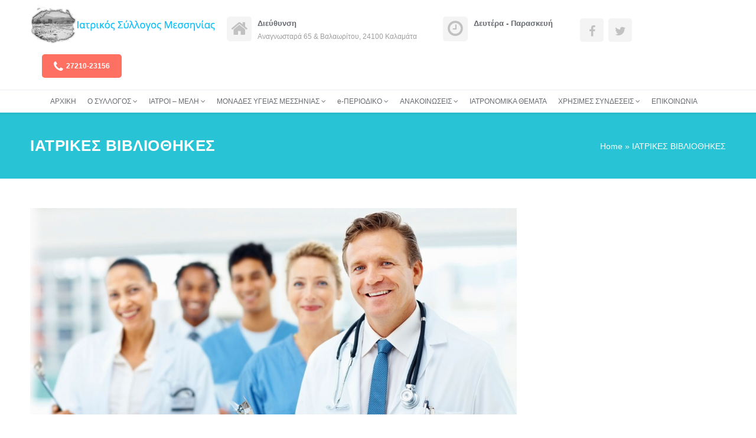

--- FILE ---
content_type: text/html; charset=UTF-8
request_url: https://ismessinias.gr/%CE%B9%CE%B1%CF%84%CF%81%CE%B9%CE%BA%CE%B5%CF%83-%CE%B2%CE%B9%CE%B2%CE%BB%CE%B9%CE%BF%CE%B8%CE%B7%CE%BA%CE%B5%CF%83/
body_size: 34940
content:
<!DOCTYPE HTML>
<html lang="en-US">
<head>
<meta http-equiv="Content-Type" content="text/html; charset=utf-8">
<meta name="viewport" content="width=device-width, initial-scale=1, maximum-scale=1">
<link rel="pingback" href="https://ismessinias.gr/xmlrpc.php" />	
<title>ΙΑΤΡΙΚΕΣ ΒΙΒΛΙΟΘΗΚΕΣ</title>
<link rel='dns-prefetch' href='//fonts.googleapis.com' />
<link rel='dns-prefetch' href='//s.w.org' />
<link rel="alternate" type="application/rss+xml" title=" &raquo; Feed" href="https://ismessinias.gr/feed/" />
<link rel="alternate" type="application/rss+xml" title=" &raquo; Comments Feed" href="https://ismessinias.gr/comments/feed/" />
		<script type="text/javascript">
			window._wpemojiSettings = {"baseUrl":"https:\/\/s.w.org\/images\/core\/emoji\/12.0.0-1\/72x72\/","ext":".png","svgUrl":"https:\/\/s.w.org\/images\/core\/emoji\/12.0.0-1\/svg\/","svgExt":".svg","source":{"concatemoji":"https:\/\/ismessinias.gr\/wp-includes\/js\/wp-emoji-release.min.js?ver=5.4.18"}};
			/*! This file is auto-generated */
			!function(e,a,t){var n,r,o,i=a.createElement("canvas"),p=i.getContext&&i.getContext("2d");function s(e,t){var a=String.fromCharCode;p.clearRect(0,0,i.width,i.height),p.fillText(a.apply(this,e),0,0);e=i.toDataURL();return p.clearRect(0,0,i.width,i.height),p.fillText(a.apply(this,t),0,0),e===i.toDataURL()}function c(e){var t=a.createElement("script");t.src=e,t.defer=t.type="text/javascript",a.getElementsByTagName("head")[0].appendChild(t)}for(o=Array("flag","emoji"),t.supports={everything:!0,everythingExceptFlag:!0},r=0;r<o.length;r++)t.supports[o[r]]=function(e){if(!p||!p.fillText)return!1;switch(p.textBaseline="top",p.font="600 32px Arial",e){case"flag":return s([127987,65039,8205,9895,65039],[127987,65039,8203,9895,65039])?!1:!s([55356,56826,55356,56819],[55356,56826,8203,55356,56819])&&!s([55356,57332,56128,56423,56128,56418,56128,56421,56128,56430,56128,56423,56128,56447],[55356,57332,8203,56128,56423,8203,56128,56418,8203,56128,56421,8203,56128,56430,8203,56128,56423,8203,56128,56447]);case"emoji":return!s([55357,56424,55356,57342,8205,55358,56605,8205,55357,56424,55356,57340],[55357,56424,55356,57342,8203,55358,56605,8203,55357,56424,55356,57340])}return!1}(o[r]),t.supports.everything=t.supports.everything&&t.supports[o[r]],"flag"!==o[r]&&(t.supports.everythingExceptFlag=t.supports.everythingExceptFlag&&t.supports[o[r]]);t.supports.everythingExceptFlag=t.supports.everythingExceptFlag&&!t.supports.flag,t.DOMReady=!1,t.readyCallback=function(){t.DOMReady=!0},t.supports.everything||(n=function(){t.readyCallback()},a.addEventListener?(a.addEventListener("DOMContentLoaded",n,!1),e.addEventListener("load",n,!1)):(e.attachEvent("onload",n),a.attachEvent("onreadystatechange",function(){"complete"===a.readyState&&t.readyCallback()})),(n=t.source||{}).concatemoji?c(n.concatemoji):n.wpemoji&&n.twemoji&&(c(n.twemoji),c(n.wpemoji)))}(window,document,window._wpemojiSettings);
		</script>
		<style type="text/css">
img.wp-smiley,
img.emoji {
	display: inline !important;
	border: none !important;
	box-shadow: none !important;
	height: 1em !important;
	width: 1em !important;
	margin: 0 .07em !important;
	vertical-align: -0.1em !important;
	background: none !important;
	padding: 0 !important;
}
</style>
	<link rel='stylesheet' id='wp-block-library-css'  href='https://ismessinias.gr/wp-includes/css/dist/block-library/style.min.css?ver=5.4.18' type='text/css' media='all' />
<link rel='stylesheet' id='layerslider-css'  href='https://ismessinias.gr/wp-content/plugins/LayerSlider/static/css/layerslider.css?ver=5.6.9' type='text/css' media='all' />
<link rel='stylesheet' id='ls-google-fonts-css'  href='https://fonts.googleapis.com/css?family=Lato:100,300,regular,700,900%7COpen+Sans:300%7CIndie+Flower:regular%7COswald:300,regular,700&#038;subset=latin%2Clatin-ext' type='text/css' media='all' />
<link rel='stylesheet' id='rs-plugin-settings-css'  href='https://ismessinias.gr/wp-content/plugins/revslider/rs-plugin/css/settings.css?rev=4.6.0&#038;ver=5.4.18' type='text/css' media='all' />
<style id='rs-plugin-settings-inline-css' type='text/css'>
.avada_huge_white_text{position:absolute; color:#ffffff; font-size:130px; line-height:45px; font-family:museoslab500regular;   text-shadow:0px 2px 5px rgba(0,0,0,1)}.avada_huge_black_text{position:absolute; color:#000000; font-size:130px; line-height:45px; font-family:museoslab500regular}.avada_big_black_text{position:absolute; color:#333333; font-size:42px; line-height:45px; font-family:museoslab500regular}.avada_big_white_text{position:absolute; color:#fff; font-size:42px; line-height:45px; font-family:museoslab500regular}.avada_big_black_text_center{position:absolute; color:#333333; font-size:38px; line-height:45px; font-family:museoslab500regular;   text-align:center}.avada_med_green_text{position:absolute; color:#A0CE4E; font-size:24px; line-height:24px; font-family:PTSansRegular,Arial,Helvetica,sans-serif}.avada_small_gray_text{position:absolute; color:#747474; font-size:13px; line-height:20px; font-family:PTSansRegular,Arial,Helvetica,sans-serif}.avada_small_white_text{position:absolute; color:#fff; font-size:13px; line-height:20px; font-family:PTSansRegular,Arial,Helvetica,sans-serif;  text-shadow:0px 2px 5px rgba(0,0,0,0.5); font-weight:700}.avada_block_black{position:absolute; color:#A0CE4E; text-shadow:none; font-size:22px; line-height:34px; padding:0px 10px; padding-top:1px;margin:0px; border-width:0px; border-style:none; background-color:#000;font-family:PTSansRegular,Arial,Helvetica,sans-serif}.avada_block_green{position:absolute; color:#000; text-shadow:none; font-size:22px; line-height:34px; padding:0px 10px; padding-top:1px;margin:0px; border-width:0px; border-style:none; background-color:#A0CE4E;font-family:PTSansRegular,Arial,Helvetica,sans-serif}.avada_block_white{position:absolute; color:#fff; text-shadow:none; font-size:22px; line-height:34px; padding:0px 10px; padding-top:1px;margin:0px; border-width:0px; border-style:none; background-color:#000;font-family:PTSansRegular,Arial,Helvetica,sans-serif}.avada_block_white_trans{position:absolute; color:#fff; text-shadow:none; font-size:22px; line-height:34px; padding:0px 10px; padding-top:1px;margin:0px; border-width:0px; border-style:none; background-color:rgba(0,0,0,0.6);  font-family:PTSansRegular,Arial,Helvetica,sans-serif}.tp-caption a{color:#ff7302;text-shadow:none;-webkit-transition:all 0.2s ease-out;-moz-transition:all 0.2s ease-out;-o-transition:all 0.2s ease-out;-ms-transition:all 0.2s ease-out}.tp-caption a:hover{color:#ffa902}
</style>
<link rel='stylesheet' id='siteorigin-panels-front-css'  href='https://ismessinias.gr/wp-content/plugins/siteorigin-panels/css/front-flex.min.css?ver=2.11.0' type='text/css' media='all' />
<link rel='stylesheet' id='cssblog-css'  href='https://ismessinias.gr/wp-content/plugins/wp-blog-and-widgets/css/styleblog.css?ver=1.2.8' type='text/css' media='all' />
<link rel='stylesheet' id='parent-style-css'  href='https://ismessinias.gr/wp-content/themes/doctors/style.css?ver=5.4.18' type='text/css' media='all' />
<link rel='stylesheet' id='font-awesome-css'  href='https://ismessinias.gr/wp-content/themes/doctors/core/assets/css/font-awesome.min.css?ver=5.4.18' type='text/css' media='all' />
<link rel='stylesheet' id='swipebox-css'  href='https://ismessinias.gr/wp-content/themes/doctors/core/assets/css/swipebox.min.css?ver=5.4.18' type='text/css' media='all' />
<link rel='stylesheet' id='owl.carousel-css'  href='https://ismessinias.gr/wp-content/themes/doctors/core/assets/css/owl.carousel.css?ver=5.4.18' type='text/css' media='all' />
<link rel='stylesheet' id='tally-dynamic-css'  href='https://ismessinias.gr/wp-content/themes/doctors-child/app/assets/css/style.css?ver=5.4.18' type='text/css' media='all' />
<link rel='stylesheet' id='tally-dynamic-custom-css'  href='https://ismessinias.gr/wp-admin/admin-ajax.php?action=tally_dynamic_script&#038;post_id=420&#038;type=custom_css&#038;ver=5.4.18' type='text/css' media='all' />
<!-- This site uses the Google Analytics by MonsterInsights plugin v6.1.4 - Using Analytics tracking - https://www.monsterinsights.com/ -->
<script type="text/javascript" data-cfasync="false">
	// Function to detect opted out users
	function __gaTrackerIsOptedOut() {
		return document.cookie.indexOf(disableStr + '=true') > -1;
	}

	// Disable tracking if the opt-out cookie exists.
	var disableStr = 'ga-disable-UA-90721968-1';
	if ( __gaTrackerIsOptedOut() ) {
		window[disableStr] = true;
	}

	// Opt-out function
	function __gaTrackerOptout() {
	  document.cookie = disableStr + '=true; expires=Thu, 31 Dec 2099 23:59:59 UTC; path=/';
	  window[disableStr] = true;
	}

	(function(i,s,o,g,r,a,m){i['GoogleAnalyticsObject']=r;i[r]=i[r]||function(){
		(i[r].q=i[r].q||[]).push(arguments)},i[r].l=1*new Date();a=s.createElement(o),
		m=s.getElementsByTagName(o)[0];a.async=1;a.src=g;m.parentNode.insertBefore(a,m)
	})(window,document,'script','//www.google-analytics.com/analytics.js','__gaTracker');

	__gaTracker('create', 'UA-90721968-1', 'auto');
	__gaTracker('set', 'forceSSL', true);
	__gaTracker('require', 'displayfeatures');
	__gaTracker('require', 'linkid', 'linkid.js');
	__gaTracker('send','pageview');
</script>
<!-- / Google Analytics by MonsterInsights -->
<script type='text/javascript'>
/* <![CDATA[ */
var monsterinsights_frontend = {"js_events_tracking":"true","is_debug_mode":"false","download_extensions":"doc,exe,js,pdf,ppt,tgz,zip,xls","inbound_paths":"","home_url":"https:\/\/ismessinias.gr","track_download_as":"event","internal_label":"int","hash_tracking":""};
/* ]]> */
</script>
<script type='text/javascript' src='https://ismessinias.gr/wp-content/plugins/google-analytics-for-wordpress/assets/js/frontend.min.js?ver=6.1.4'></script>
<script type='text/javascript' src='https://ismessinias.gr/wp-content/plugins/LayerSlider/static/js/greensock.js?ver=1.11.8'></script>
<script type='text/javascript' src='https://ismessinias.gr/wp-includes/js/jquery/jquery.js?ver=1.12.4-wp'></script>
<script type='text/javascript' src='https://ismessinias.gr/wp-includes/js/jquery/jquery-migrate.min.js?ver=1.4.1'></script>
<script type='text/javascript'>
/* <![CDATA[ */
var LS_Meta = {"v":"5.6.9"};
/* ]]> */
</script>
<script type='text/javascript' src='https://ismessinias.gr/wp-content/plugins/LayerSlider/static/js/layerslider.kreaturamedia.jquery.js?ver=5.6.9'></script>
<script type='text/javascript' src='https://ismessinias.gr/wp-content/plugins/LayerSlider/static/js/layerslider.transitions.js?ver=5.6.9'></script>
<script type='text/javascript' src='https://ismessinias.gr/wp-content/plugins/revslider/rs-plugin/js/jquery.themepunch.tools.min.js?rev=4.6.0&#038;ver=5.4.18'></script>
<script type='text/javascript' src='https://ismessinias.gr/wp-content/plugins/revslider/rs-plugin/js/jquery.themepunch.revolution.min.js?rev=4.6.0&#038;ver=5.4.18'></script>
<meta name="generator" content="Powered by LayerSlider 5.6.9 - Multi-Purpose, Responsive, Parallax, Mobile-Friendly Slider Plugin for WordPress." />
<!-- LayerSlider updates and docs at: https://kreaturamedia.com/layerslider-responsive-wordpress-slider-plugin/ -->
<link rel='https://api.w.org/' href='https://ismessinias.gr/wp-json/' />
<link rel="EditURI" type="application/rsd+xml" title="RSD" href="https://ismessinias.gr/xmlrpc.php?rsd" />
<link rel="wlwmanifest" type="application/wlwmanifest+xml" href="https://ismessinias.gr/wp-includes/wlwmanifest.xml" /> 
<meta name="generator" content="WordPress 5.4.18" />
<link rel="canonical" href="https://ismessinias.gr/%ce%b9%ce%b1%cf%84%cf%81%ce%b9%ce%ba%ce%b5%cf%83-%ce%b2%ce%b9%ce%b2%ce%bb%ce%b9%ce%bf%ce%b8%ce%b7%ce%ba%ce%b5%cf%83/" />
<link rel='shortlink' href='https://ismessinias.gr/?p=420' />
<link rel="alternate" type="application/json+oembed" href="https://ismessinias.gr/wp-json/oembed/1.0/embed?url=https%3A%2F%2Fismessinias.gr%2F%25ce%25b9%25ce%25b1%25cf%2584%25cf%2581%25ce%25b9%25ce%25ba%25ce%25b5%25cf%2583-%25ce%25b2%25ce%25b9%25ce%25b2%25ce%25bb%25ce%25b9%25ce%25bf%25ce%25b8%25ce%25b7%25ce%25ba%25ce%25b5%25cf%2583%2F" />
<link rel="alternate" type="text/xml+oembed" href="https://ismessinias.gr/wp-json/oembed/1.0/embed?url=https%3A%2F%2Fismessinias.gr%2F%25ce%25b9%25ce%25b1%25cf%2584%25cf%2581%25ce%25b9%25ce%25ba%25ce%25b5%25cf%2583-%25ce%25b2%25ce%25b9%25ce%25b2%25ce%25bb%25ce%25b9%25ce%25bf%25ce%25b8%25ce%25b7%25ce%25ba%25ce%25b5%25cf%2583%2F&#038;format=xml" />
<script type="text/javascript">
(function(url){
	if(/(?:Chrome\/26\.0\.1410\.63 Safari\/537\.31|WordfenceTestMonBot)/.test(navigator.userAgent)){ return; }
	var addEvent = function(evt, handler) {
		if (window.addEventListener) {
			document.addEventListener(evt, handler, false);
		} else if (window.attachEvent) {
			document.attachEvent('on' + evt, handler);
		}
	};
	var removeEvent = function(evt, handler) {
		if (window.removeEventListener) {
			document.removeEventListener(evt, handler, false);
		} else if (window.detachEvent) {
			document.detachEvent('on' + evt, handler);
		}
	};
	var evts = 'contextmenu dblclick drag dragend dragenter dragleave dragover dragstart drop keydown keypress keyup mousedown mousemove mouseout mouseover mouseup mousewheel scroll'.split(' ');
	var logHuman = function() {
		var wfscr = document.createElement('script');
		wfscr.type = 'text/javascript';
		wfscr.async = true;
		wfscr.src = url + '&r=' + Math.random();
		(document.getElementsByTagName('head')[0]||document.getElementsByTagName('body')[0]).appendChild(wfscr);
		for (var i = 0; i < evts.length; i++) {
			removeEvent(evts[i], logHuman);
		}
	};
	for (var i = 0; i < evts.length; i++) {
		addEvent(evts[i], logHuman);
	}
})('//ismessinias.gr/?wordfence_lh=1&hid=7C8885087544C0FAF1FAD8BADC2EDDB6');
</script>                <style type="text/css" media="all"
                       id="siteorigin-panels-layouts-head">/* Layout 420 */ #pgc-420-0-0 { width:100%;width:calc(100% - ( 0 * 30px ) ) } #pg-420-0 , #pl-420 .so-panel { margin-bottom:30px } #pgc-420-1-0 { width:5%;width:calc(5% - ( 0.95 * 30px ) ) } #pgc-420-1-1 { width:95%;width:calc(95% - ( 0.05 * 30px ) ) } #pl-420 .so-panel:last-child { margin-bottom:0px } #pg-420-0> .panel-row-style { background-image:url(https://ismessinias.gr/wp-content/uploads/2016/12/banner3.jpg);background-repeat: no-repeat;height:350px;background-size: 100% } @media (max-width:780px){ #pg-420-0.panel-no-style, #pg-420-0.panel-has-style > .panel-row-style , #pg-420-1.panel-no-style, #pg-420-1.panel-has-style > .panel-row-style { -webkit-flex-direction:column;-ms-flex-direction:column;flex-direction:column } #pg-420-0 > .panel-grid-cell , #pg-420-0 > .panel-row-style > .panel-grid-cell , #pg-420-1 > .panel-grid-cell , #pg-420-1 > .panel-row-style > .panel-grid-cell { width:100%;margin-right:0 } #pgc-420-1-0 { margin-bottom:30px } #pl-420 .panel-grid-cell { padding:0 } #pl-420 .panel-grid .panel-grid-cell-empty { display:none } #pl-420 .panel-grid .panel-grid-cell-mobile-last { margin-bottom:0px }  } </style><link rel="icon" href="https://ismessinias.gr/wp-content/uploads/2017/03/doctor-logo1-150x64.png" sizes="32x32" />
<link rel="icon" href="https://ismessinias.gr/wp-content/uploads/2017/03/doctor-logo1.png" sizes="192x192" />
<link rel="apple-touch-icon" href="https://ismessinias.gr/wp-content/uploads/2017/03/doctor-logo1.png" />
<meta name="msapplication-TileImage" content="https://ismessinias.gr/wp-content/uploads/2017/03/doctor-logo1.png" />
</head>
<body class="page-template-default page page-id-420 siteorigin-panels siteorigin-panels-before-js">
<div id="wrapper" class="sidebar-right">
    <div id="site-header">
        <div class="tally_header tally_header_1">
	<div class="th_branding site_content_width">
    	<div class="th_logo">
        	        		<a href="https://ismessinias.gr"><img src="https://ismessinias.gr/wp-content/uploads/2017/03/doctor-logo1.png" alt="" /></a>
                    </div>
        <div class="th_elements">
        	                <div class="th_element">
                	<div class="th_iconbox">
                        <i class="fa fa-home fa-3x"></i>
                        <div class="th_iconbox_text">
                            <p>Διεύθυνση</p>
                            <span>Αναγνωσταρά 65 &amp; Bαλαωρίτου, 24100 Καλαμάτα</span>
                        </div>
                    </div>
                </div>
                                        <div class="th_element">
                	<div class="th_iconbox">
                        <i class="fa fa-clock-o fa-3x "></i>
                        <div class="th_iconbox_text">
                            <p>Δευτέρα - Παρασκευή</p>
                            <span></span>
                        </div>
                    </div>
                </div>
                                        <div class="th_social th_element">
                                        	<a href="#" target="_blank"><i class="fa fa-facebook"></i></a>
					                                        	<a href="#" target="_blank"><i class="fa fa-twitter"></i></a>
                      
                                                                            </div>
                                        <div class="th_phone th_element">
                    <a href="tel:27210-23156">
                        <i class="fa fa-phone"></i><span>27210-23156</span>
                    </a>
                </div>
                    </div>
        <div class="clear"></div>
    </div>
    <nav class="main_menu" role="navigation">
    	<div class="site_content_width">
        	<div class="menu-menu-header-container"><ul id="menu-menu-header" class="menu"><li id="menu-item-1030" class="menu-item menu-item-type-custom menu-item-object-custom menu-item-1030"><a href="http://ismessinias.gr/home/">ΑΡΧΙΚΗ</a></li>
<li id="menu-item-301" class="menu-item menu-item-type-post_type menu-item-object-page menu-item-has-children menu-item-301"><a href="https://ismessinias.gr/%ce%bf-%cf%83%cf%85%ce%bb%ce%bb%ce%bf%ce%b3%ce%bf%cf%83/">Ο ΣΥΛΛΟΓΟΣ</a>
<ul class="sub-menu">
	<li id="menu-item-306" class="menu-item menu-item-type-post_type menu-item-object-page menu-item-306"><a href="https://ismessinias.gr/%ce%bf%cf%81%ce%b3%ce%b1%ce%bd%ce%b1-%cf%83%cf%85%ce%bb%ce%bb%ce%bf%ce%b3%ce%bf%cf%85/"> ΟΡΓΑΝΑ ΣΥΛΛΟΓΟΥ</a></li>
	<li id="menu-item-314" class="menu-item menu-item-type-post_type menu-item-object-page menu-item-314"><a href="https://ismessinias.gr/%cf%80%ce%b5%ce%b9%ce%b8%ce%b1%cf%81%cf%87%ce%b9%ce%ba%ce%bf-%cf%83%cf%85%ce%bc%ce%b2%ce%bf%cf%85%ce%bb%ce%b9%ce%bf/"> ΙΣΤΟΡΙΑ ΣΥΛΛΟΓΟΥ</a></li>
</ul>
</li>
<li id="menu-item-882" class="menu-item menu-item-type-custom menu-item-object-custom menu-item-has-children menu-item-882"><a href="#">ΙΑΤΡΟΙ – ΜΕΛΗ</a>
<ul class="sub-menu">
	<li id="menu-item-327" class="menu-item menu-item-type-post_type menu-item-object-page menu-item-327"><a href="https://ismessinias.gr/%ce%b5%ce%bb%ce%b5%cf%85%ce%b8%ce%b5%cf%81%ce%bf%ce%b9-%ce%b5%cf%80%ce%b1%ce%b3%ce%b3%ce%b5%ce%bb%ce%bc%ce%b1%cf%84%ce%b9%ce%b5%cf%83/"> ΕΛΕΥΘΕΡΟΙ ΕΠΑΓΓΕΛΜΑΤΙΕΣ</a></li>
	<li id="menu-item-330" class="menu-item menu-item-type-post_type menu-item-object-page menu-item-has-children menu-item-330"><a href="https://ismessinias.gr/%ce%b9%ce%b1%cf%84%cf%81%ce%bf%ce%b9-%ce%b5%cf%83%cf%85/">ΙΑΤΡΟΙ ΕΣΥ</a>
	<ul class="sub-menu">
		<li id="menu-item-332" class="menu-item menu-item-type-post_type menu-item-object-page menu-item-332"><a href="https://ismessinias.gr/%ce%bc%ce%bf%ce%bd%ce%b9%ce%bc%ce%bf%ce%b9/">ΜΟΝΙΜΟΙ</a></li>
	</ul>
</li>
</ul>
</li>
<li id="menu-item-883" class="menu-item menu-item-type-custom menu-item-object-custom menu-item-has-children menu-item-883"><a href="#">ΜΟΝΑΔΕΣ ΥΓΕΙΑΣ ΜΕΣΣΗΝΙΑΣ</a>
<ul class="sub-menu">
	<li id="menu-item-345" class="menu-item menu-item-type-post_type menu-item-object-page menu-item-has-children menu-item-345"><a href="https://ismessinias.gr/%ce%bd%ce%bf%cf%83%ce%bf%ce%ba%ce%bf%ce%bc%ce%b5%ce%b9%ce%b1/">ΝΟΣΟΚΟΜΕΙΑ</a>
	<ul class="sub-menu">
		<li id="menu-item-348" class="menu-item menu-item-type-post_type menu-item-object-page menu-item-348"><a href="https://ismessinias.gr/%ce%ba%ce%b1%ce%bb%ce%b1%ce%bc%ce%b1%cf%84%ce%b1%cf%83-%ce%ba%ce%b1%ce%bb%ce%b1%ce%bc%ce%b1%cf%84%ce%b1%cf%83/"> ΚΑΛΑΜΑΤΑΣ </a></li>
		<li id="menu-item-352" class="menu-item menu-item-type-post_type menu-item-object-page menu-item-352"><a href="https://ismessinias.gr/%ce%ba%cf%85%cf%80%ce%b1%cf%81%ce%b9%cf%83%cf%83%ce%b9%ce%b1%cf%83/">ΚΥΠΑΡΙΣΣΙΑΣ</a></li>
	</ul>
</li>
	<li id="menu-item-356" class="menu-item menu-item-type-post_type menu-item-object-page menu-item-356"><a href="https://ismessinias.gr/%ce%ba%ce%b5%ce%bd%cf%84%cf%81%ce%b1-%cf%85%ce%b3%ce%b5%ce%b9%ce%b1%cf%83/">ΚΕΝΤΡΑ ΥΓΕΙΑΣ</a></li>
	<li id="menu-item-358" class="menu-item menu-item-type-post_type menu-item-object-page menu-item-358"><a href="https://ismessinias.gr/%cf%80%ce%b5%cf%81%ce%b9%cf%86%ce%b5%cf%81%ce%b9%ce%ba%ce%b1-%ce%b9%ce%b1%cf%84%cf%81%ce%b5%ce%b9%ce%b1/"> ΠΕΡΙΦΕΡΙΚΑ ΙΑΤΡΕΙΑ</a></li>
</ul>
</li>
<li id="menu-item-879" class="menu-item menu-item-type-custom menu-item-object-custom menu-item-has-children menu-item-879"><a>e-ΠΕΡΙΟΔΙΚΟ</a>
<ul class="sub-menu">
	<li id="menu-item-365" class="menu-item menu-item-type-post_type menu-item-object-page menu-item-365"><a href="https://ismessinias.gr/%ce%b5%ce%bd%cf%84%cf%85%cf%80%ce%b7-%ce%b5%ce%ba%ce%b4%ce%bf%cf%83%ce%b7-2003-2005/">ΕΝΤΥΠΗ ΕΚΔΟΣΗ (2003 – 2005)</a></li>
</ul>
</li>
<li id="menu-item-880" class="menu-item menu-item-type-custom menu-item-object-custom menu-item-has-children menu-item-880"><a>ΑΝΑΚΟΙΝΩΣΕΙΣ</a>
<ul class="sub-menu">
	<li id="menu-item-824" class="menu-item menu-item-type-post_type menu-item-object-page menu-item-824"><a href="https://ismessinias.gr/%ce%b9%ce%b1%cf%84%cf%81%ce%b9%ce%ba%ce%bf%cf%85-%cf%83%cf%85%ce%bb%ce%bb%ce%bf%ce%b3%ce%bf%cf%85-2/">ΙΑΤΡΙΚΟΥ ΣΥΛΛΟΓΟΥ</a></li>
	<li id="menu-item-823" class="menu-item menu-item-type-post_type menu-item-object-page menu-item-823"><a href="https://ismessinias.gr/%cf%85%cf%80%ce%bf%cf%85%cf%81%ce%b3%ce%b5%ce%b9%ce%bf%cf%85-%cf%85%ce%b3%ce%b5%ce%b9%ce%b1%cf%83%cf%80%ce%b5%cf%81%ce%b9%cf%86%ce%b5%cf%81%ce%b5%ce%b9%cf%89%ce%bd-2/">ΥΠΟΥΡΓΕΙΟΥ ΥΓΕΙΑΣ/ΠΕΡΙΦΕΡΕΙΩΝ</a></li>
	<li id="menu-item-412" class="menu-item menu-item-type-post_type menu-item-object-page menu-item-412"><a href="https://ismessinias.gr/%ce%bb%ce%bf%ce%b9%cf%80%cf%89%ce%bd-%cf%86%ce%bf%cf%81%ce%b5%cf%89%ce%bd/">ΛΟΙΠΩΝ ΦΟΡΕΩΝ</a></li>
	<li id="menu-item-414" class="menu-item menu-item-type-post_type menu-item-object-page menu-item-414"><a href="https://ismessinias.gr/%cf%80%cf%81%ce%bf%ce%ba%cf%85%cf%81%ce%b7%ce%be%ce%b5%ce%b9%cf%83-%ce%b8%ce%b5%cf%83%ce%b5%cf%89%ce%bd/"> ΠΡΟΚΥΡΗΞΕΙΣ ΘΕΣΕΩΝ</a></li>
</ul>
</li>
<li id="menu-item-600" class="menu-item menu-item-type-post_type menu-item-object-page menu-item-600"><a href="https://ismessinias.gr/%ce%b9%ce%b1%cf%84%cf%81%ce%bf%ce%bd%ce%bf%ce%bc%ce%b9%ce%ba%ce%b1-%ce%b8%ce%b5%ce%bc%ce%b1%cf%84%ce%b1/">ΙΑΤΡΟΝΟΜΙΚΑ ΘΕΜΑΤΑ</a></li>
<li id="menu-item-884" class="menu-item menu-item-type-custom menu-item-object-custom current-menu-ancestor current-menu-parent menu-item-has-children menu-item-884"><a href="#">ΧΡΗΣΙΜΕΣ ΣΥΝΔΕΣΕΙΣ</a>
<ul class="sub-menu">
	<li id="menu-item-427" class="menu-item menu-item-type-post_type menu-item-object-page current-menu-item page_item page-item-420 current_page_item menu-item-427"><a href="https://ismessinias.gr/%ce%b9%ce%b1%cf%84%cf%81%ce%b9%ce%ba%ce%b5%cf%83-%ce%b2%ce%b9%ce%b2%ce%bb%ce%b9%ce%bf%ce%b8%ce%b7%ce%ba%ce%b5%cf%83/" aria-current="page">ΙΑΤΡΙΚΕΣ ΒΙΒΛΙΟΘΗΚΕΣ</a></li>
	<li id="menu-item-431" class="menu-item menu-item-type-post_type menu-item-object-page menu-item-431"><a href="https://ismessinias.gr/%ce%b9%ce%b1%cf%84%cf%81%ce%b9%ce%ba%ce%b1-%cf%80%ce%b5%cf%81%ce%b9%ce%bf%ce%b4%ce%b9%ce%ba%ce%b1/"> ΙΑΤΡΙΚΑ ΠΕΡΙΟΔΙΚΑ</a></li>
	<li id="menu-item-434" class="menu-item menu-item-type-post_type menu-item-object-page menu-item-434"><a href="https://ismessinias.gr/%ce%b9%ce%b1%cf%84%cf%81%ce%b9%ce%ba%ce%b1-%cf%80%ce%b5%cf%81%ce%b9%ce%bf%ce%b4%ce%b9%ce%ba%ce%b1-open-access/">ΙΑΤΡΙΚΑ ΠΕΡΙΟΔΙΚΑ OPEN ACCESS</a></li>
	<li id="menu-item-436" class="menu-item menu-item-type-post_type menu-item-object-page menu-item-436"><a href="https://ismessinias.gr/%ce%bb%ce%bf%ce%b9%cf%80%ce%b5%cf%83-%ce%b5%ce%bd%ce%b4%ce%b9%ce%b1%cf%86%ce%b5%cf%81%ce%bf%cf%85%cf%83%ce%b5%cf%83-%cf%83%cf%85%ce%bd%ce%b4%ce%b5%cf%83%ce%b5%ce%b9%cf%83-%cf%85%cf%80%ce%bf/"> ΛΟΙΠΕΣ ΕΝΔΙΑΦΕΡΟΥΣΕΣ ΣΥΝΔΕΣΕΙΣ (ΥΠΟΜΕΝΟΥ)</a></li>
	<li id="menu-item-438" class="menu-item menu-item-type-post_type menu-item-object-page menu-item-438"><a href="https://ismessinias.gr/%ce%b9%ce%b1%cf%84%cf%81%ce%b9%ce%ba%ce%b7-%ce%b5%cf%84%ce%b1%ce%b9%cf%81%ce%b9%ce%b1/"> ΙΑΤΡΙΚΗ ΕΤΑΙΡΙΑ</a></li>
</ul>
</li>
<li id="menu-item-442" class="menu-item menu-item-type-post_type menu-item-object-page menu-item-442"><a href="https://ismessinias.gr/%ce%b5%cf%80%ce%b9%ce%ba%ce%bf%ce%b9%ce%bd%cf%89%ce%bd%ce%b9%ce%b1/">ΕΠΙΚΟΙΝΩΝΙΑ</a></li>
</ul></div>            <div class="clear"></div>
        </div>
    </nav>
    <nav class="responsive-menu" role="navigation">
    	
    </nav>
    <a href="#" class="responsive-menu-hand"><i class="fa fa-tasks"></i></a>
</div>        <div class="tally_subHeader tally_subHeader_1">
	<div class="tsh_inner site_content_width">
    	<div class="tsh_title_area">
            <h1 class="tsh_title">
				ΙΑΤΡΙΚΕΣ ΒΙΒΛΙΟΘΗΚΕΣ            </h1>
            
                        <p class="tsh_subtitle">
            	           		
            </p>
                    </div>
                <div class="tsh_breadcrumbs">
        	<div class="tsh_breadcrumbs_inner">
				<div class="breadcrumb"><a href="https://ismessinias.gr">Home</a>  &raquo; ΙΑΤΡΙΚΕΣ ΒΙΒΛΙΟΘΗΚΕΣ</div>            </div>
		</div>
            </div>
</div>    </div>
    
    <div id="site-main">
        <div id="site-main-inner" class="site_content_width">
            <div id="page-content">
                <div id="page-content-inner">
                    <div id="page-420" class="tally_loop_page post-420 page type-page status-publish hentry">
	                    <div id="pl-420"  class="panel-layout" ><div id="pg-420-0"  class="panel-grid panel-has-style" ><div class="panel-row-style panel-row-style-for-420-0" ><div id="pgc-420-0-0"  class="panel-grid-cell panel-grid-cell-empty" ></div></div></div><div id="pg-420-1"  class="panel-grid panel-no-style" ><div id="pgc-420-1-0"  class="panel-grid-cell panel-grid-cell-empty" ></div><div id="pgc-420-1-1"  class="panel-grid-cell" ><div id="panel-420-1-1-0" class="so-panel widget widget_sow-editor panel-first-child panel-last-child" data-index="0" ><div class="so-widget-sow-editor so-widget-sow-editor-base">
<div class="siteorigin-widget-tinymce textwidget">
	<h3><span style="text-decoration: underline;">ΙΑΤΡΙΚΕΣ ΒΙΒΛΙΟΘΗΚΕΣ</span></h3>
<p> </p>
<p><a href="http://www.mednet.gr/">Mednet.gr - The Greek Medical Network</a></p>
<p><a href="http://www.ncbi.nlm.nih.gov/pubmed">PubMed.gov - US National Library of Medicine</a></p>
<p><a href="http://jama.ama-assn.org/">Jama - The Journal of American Medical Association</a></p>
<p><a href="http://www.thelancet.com/">TheLancet.com</a></p>
<p><a href="http://www.bmj.com/">BMJ - Helping doctors make better decisions</a></p>
<p><a href="http://www.nejm.org/">The New England Journal of Medicine</a></p>
<p><a href="http://www.iatrotek.org/">Iatrotek on-line</a></p>
<p> </p>
</div>
</div></div></div></div></div>                            <div class="tls_comments">
				            </div> 
</div>                </div>
            </div>
            <div id="sidebar" class="sidebar widget-area">
	<div id="sidebar-inner">
    	
    	    </div>
</div>            <div class="clear"></div>
        </div>
    </div>
    
    <div id="site-footer">
        <div id="site-footer-inner">
            <div class="tally-footerWidgets tally-footerWidgets-1">
	<div id="fwidget-inner" class="site_content_width">
    	<div class="col-holder nomargin">
        	                <div class="col col_3"><div id="text-2" class="widget widget_text"><h4 class="heading">SITE MAP</h4>			<div class="textwidget"><p><a href="http://ismessinias.gr/" style="text-decoration:none;">ΑΡΧΙΚΗ</a></p>
<p><a href="http://ismessinias.gr/%CE%BF-%CF%83%CF%85%CE%BB%CE%BB%CE%BF%CE%B3%CE%BF%CF%83/" style="text-decoration:none;">Ο ΣΥΛΛΟΓΟΣ</a></p>
<p><a href="http://ismessinias.gr/%CE%B9%CE%B1%CF%84%CF%81%CE%BF%CE%B9-%CE%BC%CE%B5%CE%BB%CE%B7/" style="text-decoration:none;">ΙΑΤΡΟΙ – ΜΕΛΗ</a></p>
<p><a href="http://ismessinias.gr/%CE%BC%CE%BF%CE%BD%CE%B1%CE%B4%CE%B5%CF%83-%CF%85%CE%B3%CE%B5%CE%B9%CE%B1%CF%83-%CE%BC%CE%B5%CF%83%CF%83%CE%B7%CE%BD%CE%B9%CE%B1%CF%83/" style="text-decoration:none;">ΜΟΝΑΔΕΣ ΥΓΕΙΑΣ ΜΕΣΣΗΝΙΑΣ</a></p>
<p><a href="http://ismessinias.gr/e-%CF%80%CE%B5%CF%81%CE%B9%CE%BF%CE%B4%CE%B9%CE%BA%CE%BF/" style="text-decoration:none;">e-ΠΕΡΙΟΔΙΚΟ</a></p>
</div>
		</div></div>
                <div class="col col_3"><div id="text-3" class="widget widget_text">			<div class="textwidget"><p style="margin-top:35px;"><a href="http://ismessinias.gr/%CE%B1%CE%BD%CE%B1%CE%BA%CE%BF%CE%B9%CE%BD%CF%89%CF%83%CE%B5%CE%B9%CF%83/" style="text-decoration:none;">ΑΝΑΚΟΙΝΩΣΕΙΣ  </a></p>

<p><a href="http://ismessinias.gr/%CE%B9%CE%B1%CF%84%CF%81%CE%BF%CE%BD%CE%BF%CE%BC%CE%B9%CE%BA%CE%B1-%CE%B8%CE%B5%CE%BC%CE%B1%CF%84%CE%B1/" style="text-decoration:none;">  ΙΑΤΡΟΝΟΜΙΚΑ ΘΕΜΑΤΑ</a></p>

<p><a href="http://ismessinias.gr/%CF%87%CF%81%CE%B7%CF%83%CE%B9%CE%BC%CE%B5%CF%83-%CF%83%CF%85%CE%BD%CE%B4%CE%B5%CF%83%CE%B5%CE%B9%CF%83/" style="text-decoration:none;">  ΧΡΗΣΙΜΕΣ ΣΥΝΔΕΣΕΙΣ</a></p>

<p><a href="http://ismessinias.gr/%CE%B5%CF%80%CE%B9%CE%BA%CE%BF%CE%B9%CE%BD%CF%89%CE%BD%CE%B9%CE%B1/" style="text-decoration:none;">  ΕΠΙΚΟΙΝΩΝΙΑ</a></p>

</div>
		</div></div>
                <div class="col col_3"><div id="text-4" class="widget widget_text"><h4 class="heading">Χάρτης</h4>			<div class="textwidget"><div style="width: 100%"><iframe width="100%" src="http://www.citymaps.ie/create-google-map/map.php?width=100%&amp;height=300&amp;hl=en&amp;q=%CE%91%CE%BD%CE%B1%CE%B3%CE%BD%CF%89%CF%83%CF%84%CE%B1%CF%81%CE%AC%2065%20%26%20B%CE%B1%CE%BB%CE%B1%CF%89%CF%81%CE%AF%CF%84%CE%BF%CF%85%2C%2024100%20%CE%9A%CE%B1%CE%BB%CE%B1%CE%BC%CE%AC%CF%84%CE%B1+(Ismessinias)&amp;ie=UTF8&amp;t=&amp;z=14&amp;iwloc=A&amp;output=embed" frameborder="0" scrolling="no" marginheight="0" marginwidth="0"><a href="http://www.mapsdirections.info/ro/creeaza-harta-google/">Google maps html pentru site-ul</a> na <a href="http://www.mapsdirections.info/ro/">Planificare rută cu Google Maps</a></iframe></div><br /></div>
		</div></div>
                <div class="col col_3"><div id="text-5" class="widget widget_text"><h4 class="heading">Διεύθυνση</h4>			<div class="textwidget">Αναγνωσταρά 65 & Bαλαωρίτου, <br>24100 Καλαμάτα<br><br>
   Τηλ: 27210-23156<br><br>
   Fax: 27210-23568<br><br>
   Email : info@ismessinias.gr</div>
		</div></div>
                    </div>
    </div>
</div>
            <div class="tally_footer">
	<div class="tally_footer_inner site_content_width">
    	<div class="col-holder nomargin">
        	<div class="col col_6">
            	<div class="copy_text">
            		Copyright &copy; 2015 | Design by <a rel="designer">TallyThemes</a>                </div> 
            </div>
            <div class="col col_6">
            	<div class="footer_menu">
            	Designed & Developed by <img src="/wp-content/uploads/2017/03/170106-webbinar_transparent.png" style="height: 34px;margin-bottom: -14px;">
                </div>
            </div>
        </div>
    </div>
</div>        </div>
    </div>
</div>
	<script type='text/javascript' src='https://ismessinias.gr/wp-content/themes/doctors/core/assets/js/jquery.flexslider-min.js?ver=5.4.18'></script>
<script type='text/javascript' src='https://ismessinias.gr/wp-content/themes/doctors/core/assets/js/jquery.swipebox.min.js?ver=5.4.18'></script>
<script type='text/javascript' src='https://ismessinias.gr/wp-content/themes/doctors/core/assets/js/owl.carousel.min.js?ver=5.4.18'></script>
<script type='text/javascript' src='https://ismessinias.gr/wp-includes/js/imagesloaded.min.js?ver=3.2.0'></script>
<script type='text/javascript' src='https://ismessinias.gr/wp-includes/js/masonry.min.js?ver=3.3.2'></script>
<script type='text/javascript' src='https://ismessinias.gr/wp-includes/js/jquery/jquery.masonry.min.js?ver=3.1.2b'></script>
<script type='text/javascript' src='https://ismessinias.gr/wp-content/themes/doctors/core/assets/js/theme.js?ver=5.4.18'></script>
<script type='text/javascript' src='https://ismessinias.gr/wp-includes/js/wp-embed.min.js?ver=5.4.18'></script>
<script type="text/javascript">document.body.className = document.body.className.replace("siteorigin-panels-before-js","");</script></body>
</html>

--- FILE ---
content_type: text/css
request_url: https://ismessinias.gr/wp-content/plugins/wp-blog-and-widgets/css/styleblog.css?ver=1.2.8
body_size: 4183
content:
.blog-col-3, .blog-col-4, .blog-col-2{-webkit-box-sizing: border-box; -moz-box-sizing: border-box;box-sizing: border-box; }
.blog{margin-bottom:40px !important; clear:both; }
.blog-col-1, .blog-col-0 {padding-bottom:40px; border-bottom:1px solid #d1d1d1;}
.blog .blog-title{margin-top:5px !important; margin-bottom:10px !important;}
.blog .blog-title a{font-size:16px; line-height:22px; }
.blog-cat{margin-bottom:10px ;}
.blog-content{float:left; width:100%; clear:both;}
.date-post{width: 11%;float: left;text-align: center;}
.date-post span{display: block;color: #222;font-size: 30px;margin: 0px 0px 2px;padding-bottom: 2px;border-bottom: 1px dotted #C0C0C0;}
.date-post h2{margin-bottom:5px !important; padding-bottom:0 !important; margin-top:0px !important; text-align:center;}
.date-post p{margin: 0px;text-transform: uppercase;color: #333; text-align:center !important}
.post-content-text{width:87%; margin-left:2%; float:left;}
.blog-thumb{float:left; width:100%; margin-bottom:15px;}


.blog_pagination{clear:both; padding:0 0 20px 0;  float:left; width:100%; color:#fff !important;}
.button-blog-p{width:49%; float:right; text-align:right}
.button-blog-n{width:49%; float:left; text-align:left}
.recent-blog-items{clear:both;}

.blog-col-4{width:25%; float:left; clear:none !important; padding:0 15px;}
.blog-col-3{width:33%; float:left; clear:none !important; padding:0 15px;}
.blog-col-2{width:50%; float:left; clear:none !important; padding:0 15px;}
.blog-col-1{width:100%; float:left;}

.blog-author{ clear:both;visibility: hidden;
    margin-bottom: -10px;}
.blog-author span, .grid-1-author{font-style:italic;}

.grid-blog-thumb{float: left; height: 200px;line-height: 0;  overflow: hidden;  position: relative;  width: 100%;background: #f1f1f1;  }
.grid-blog-thumb img{height: 100% !important;width: 100% !important;object-fit: cover;object-position: top center; } 
  
.blog-col-1 .grid-blog-thumb{height:400px;}
.blog-col-2 .grid-blog-thumb{height: 250px;}


.blog-col-3 .blog-thumb, .blog-col-2 .blog-thumb, .blog-col-4 .blog-thumb{margin-bottom:10px;}
.blog-col-3 .post-content-text, .blog-col-2 .post-content-text, .blog-col-4 .post-content-text{width:100%; margin:0px;}
p.blog-short-content{margin-bottom:10px !important}
.blog-col-0{width:100%; float:left;}
.blog-col-0 .blog-thumb{float:left; width:33%;}
.blog-col-0 .blog-content{float:left;  margin-left:2% ; width:65%; clear:none; }.no-thumb.blog-col-0 .blog-content{ margin-left:0 ; width:100%; }
.blog-col-0 .blog-content .post-content-text{margin-left:0px;}

.blog.first{clear: both !important;}
.blog-col-1.has-no-date .post-content-text{margin-left:0px; width:100%;}
.grid-1-date{display:none;}
.widget-date-cat, .widget-date-cat a{font-size:13px;}

a.blog-more-link{background:#3d89e4; color: #fff !important; border: 1px solid #fff; clear: both;  display: inline-block; padding: 5px 15px;font-size:14px;    text-decoration: none !important}
/*--------------blog widget css------------*/
.recent-blog-items ul{padding:0; margin:0; list-style:none;}

.recent-blog-items ul li.blog_li{padding:10px 0; border-bottom:1px solid #ddd; clear:both;}


.blog_thumb_left{display:table-cell; vertical-align:top; width:100px;  }
.blog_thumb_left a{display:block; margin-right:10px;}
.blog_thumb_left img{height: 100% !important;width: 100% !important;object-fit: cover;object-position: top center; }
.blog_thumb_right{display:table-cell; vertical-align:top; }
.blog_li a.blogpost-title, .widget .blog_li a.blogpost-title, #secondary .widget .blog_li a.blogpost-title {
    color: #555;
}

.blog_li a.li-link-custom, .widget .blog_li a.li-link-custom, #secondary .widget .blog_li a.li-link-custom {
    color: #fff;
}

@media all and (max-width: 768px) {

.blog-col-3.first{clear:none !important}
.blog-col-3, .blog-col-4{width:50%;}

}
@media all and (max-width: 640px) {
	.blog-col-2, .blog-col-3, .blog-col-4{width:100%;}
	
}

@media all and (max-width: 500px) {
	.grid-1-date{display:block;}
	.blog-col-0 .blog-thumb{float:left; width:100%;}	
	.blog-col-0 .blog-content{float:left;  margin-left:0% ; width:100%; clear:both; }
	.blog-col-1 .date-post{display:none;}
	.blog-col-1 .grid-blog-thumb{height:250px}
}

--- FILE ---
content_type: text/css
request_url: https://ismessinias.gr/wp-content/themes/doctors/style.css?ver=5.4.18
body_size: 1018
content:
/*
Theme Name: Doctors
Theme URI: http://tallythemes.com/product/doctors-lite-free-medical-wordpress-theme/
Author: TallyThemes
Author URI: http://tallythemes.com/
Description: Doctors is a Free Medical WordPress Theme. It is perfect for medical centers, dentists, doctors, GP, vet, general practice, health care, ambulance, health & beauty, spa centers or even a hospital. It build on html5 and css3 with parallax support. It is clean, responsive, modern, flat and minimal. Doctors is SEO Friendly, RTL support and  Retina-Ready. The theme is suprt first and it load quickly. See <a href="http://tallythemesdemo.com/wp2/doctors/" target="_blank">Live Preview</a> here. For more theme's <a href="http://tallythemes.com/" target="_blank">Visit Our Site</a>
Version: 0.8
License: GNU General Public License v2 or later
License URI: http://www.gnu.org/licenses/gpl-2.0.html
Tags: one-column, two-columns, right-sidebar, left-sidebar,custom-menu, featured-images, full-width-template
Text Domain: doctors
*/



--- FILE ---
content_type: text/css
request_url: https://ismessinias.gr/wp-content/themes/doctors-child/app/assets/css/style.css?ver=5.4.18
body_size: 45252
content:
/*	CSS Reset
---------------------------------------------------*/

html, body, div, span, applet, object, iframe,
h1, h2, h3, h4, h5, h6, p, blockquote, pre,
a, abbr, acronym, address, big, cite, code,
del, dfn, em, img, ins, kbd, q, s, samp,
small, strike, strong, sub, sup, tt, var,
b, u, i, center,
dl, dt, dd, ol, ul, li,
fieldset, form, label, legend,
table, caption, tbody, tfoot, thead, tr, th, td,
article, aside, canvas, details, embed, 
figure, figcaption, footer, header, hgroup, 
menu, nav, output, ruby, section, summary,
time, mark, audio, video {
	margin: 0;
	padding: 0;
	border: 0;
	font-size: 100%;
	font: inherit;
	vertical-align: baseline;
}
/* HTML5 display-role reset for older browsers */
article, aside, details, figcaption, figure, 
footer, header, hgroup, menu, nav, section {
	display: block;
}
body {
	line-height: 1;
}
ol, ul {
	list-style: none;
}
blockquote, q {
	quotes: none;
}
blockquote:before, blockquote:after,
q:before, q:after {
	content: '';
	content: none;
}
table {
	border-collapse: collapse;
	border-spacing: 0;
}
.screen-reader-text{  }



/*	Typhography
---------------------------------------------------*/
	body{ font-size:14px; line-height:1.5; font-family:Arial, Helvetica, sans-serif; color:#666; margin:0; padding:0; }
	
	h1, h2, h3, h4, h5, h6{ letter-spacing: 0.02em; line-height: 1.4; font-weight:normal; }
		 
	h1 { font-size: 48px; line-height: 54px; margin-bottom:20px; font-weight: normal; }
	h2 { font-size: 34px; line-height: 40px; margin-bottom: 20px; }
	h3 { font-size: 24px; line-height: 30px; margin-bottom: 10px; font-weight:bold; }
	h4 { font-size: 18px; line-height: 22px; font-weight:bold; margin-bottom:15px; }
	h5 { font-size: 16px; line-height: 22px; }
	h6 { font-size: 15px; line-height: 24px; }

    h1 small, h2 small, h3 small, h4 small, h5 small, h6 small{ font-size: 60%; line-height: 0; }

    .title{ margin-bottom: 8px; line-height: 18px; }

    .post-title{ text-transform: uppercase; }

    p{ margin-bottom: 20px;}
    * p:last-child{ margin-bottom: 0 !important; }

    strong{ font-weight: 600; font-weight: 700;}
    em{ font-style: italic; }
    small{ font-size: 80%; }
	
	pre{
		height: auto;
		font-family: Consolas, monospace;
		border: 1px solid #e2e2e2;
		background: #f7f7f7;
		padding: 10px 20px;
		-moz-border-radius: 3px;
		-webkit-border-radius: 3px;
		border-radius: 3px;
		margin: 0 0 20px 0;
		overflow-x: auto;
	}
	
	blockquote{
		border-left: 3px solid;
		padding: 25px 25px;
		margin-bottom:20px;
	}


/* Links
================================================== */   
    a{ text-decoration:none; }
	a:hover{ text-decoration:underline; }
    a img{ border: none; }
    a > img{ vertical-align: bottom; }
    p a, p a:visited{ line-height: inherit; }
    
    
/* FORM
================================================== */
    input, select, textarea{
        border:0; 
		padding:12px; 
		font-size:1em; 
		font-family:Arial, sans-serif; 
		border:solid 1px; 
		max-width: 100%;
		width: 100%;
		
		-webkit-border-radius: 3px; 
		   -moz-border-radius: 3px; 
			    border-radius: 3px;

        -webkit-box-sizing: border-box; 
           -moz-box-sizing: border-box; 
                box-sizing: border-box; 
    }
	
	input[type="submit"],
	button[type="submit"],
	input[type="button"]{
		border:none;
		padding:8px 14px; 
		margin:0 0 20px; 
		font-size:1em;
		width:auto;
		cursor:pointer;
		
		-webkit-border-radius: 3px; 
		   -moz-border-radius: 3px; 
			    border-radius: 3px;
	}

	input[type="checkbox"],
	input[type="radio"]{
		width:auto; display:inline-block;
	}
    
    
    
/* IMAGES
================================================== */
    img{ max-width: 100%; height: auto; margin-bottom: -6px; }
    img.no-scale{ max-width: none; }

    img.alignleft{ margin-right: 25px; }
    img.alignright{ margin-left: 25px; }
    img.aligncenter{ margin-bottom: 25px; }
    
   
    
/* LISTS
================================================== */


    ul, ol, dl{ margin-bottom: 20px; list-style-position: outside; }

    ul ul, ul ol{ margin-left: 20px; margin-bottom: 0; }
    ul.square, ul.circle, ul.disc, ul.numeric{ margin-left: 17px; }
    ul.square{ list-style-type: square; }
    ul.square ul{ list-style: inherit; }
    ul.circle{ list-style-type: circle; }
    ul.circle ul{ list-style: inherit; }
    ul.disc{ list-style-type: disc; }
    ul.disc ul{ list-style: inherit; }
    ul.numeric{ list-style-type: decimal; }
    ul.numeric ul{ list-style: inherit; }
    ul.large li{ line-height: 25px; }
    ol{ margin-left: 20px; }
    ol li ul, ol li ol{ margin-left: 20px; margin-bottom: 0; }

    .onordered li{ margin-bottom: 5px; }

    .unstyled > li{ margin-bottom: 7px; }
    
      
/* Media
================================================== */  
iframe{ width: 100%; }
.tally-embed-container { position: relative; padding-bottom: 56.25%; height: 0; overflow: hidden; max-width: 100%; } 
.tally-embed-container iframe, 
.tally-embed-container object, 
.tally-embed-container embed { position: absolute; top: 0; left: 0; width: 100%; height: 100%; }
    
    
/* Columns
================================================== */
	.col-holder{ width:100%; margin-bottom:40px; *zoom: 1; }
	.col-holder:before,
	.col-holder:after { display: table; content: ""; line-height: 0; }
	.col-holder:after { clear: both; }
	.col-holder.nomargin { margin-bottom:0 !important; }
	.col-holder .col{  
		display: block;
		width: 100%;
		min-height: 30px;
		-webkit-box-sizing: border-box;
		   -moz-box-sizing: border-box;
		box-sizing: border-box;
		float: left;
		margin-left: 2.857142857142857%;
  		*margin-left: 2.8095238095238098%; 
	}
	.col-holder .col:first-child{ margin-left:0; }
	.col-holder .col_1{  width: 5.714285714285714%; *width: 5.666666666666667%; }
	.col-holder .col_2{  width: 14.285714285714286%; *width: 14.238095238095239%; }
	.col-holder .col_3{  width: 22.857142857142858%; *width: 22.80952380952381%; }
	.col-holder .col_4{  width: 31.42857142857143%; *width: 31.380952380952383%; }
	.col-holder .col_5{  width: 40%; *width: 39.95238095238095%; }
	.col-holder .col_6{  width: 48.57142857142857%; *width: 48.52380952380952%; }
	.col-holder .col_7{  width: 57.14285714285714%; *width: 57.09523809523809%; }
	.col-holder .col_8{  width: 65.71428571428572%; *width: 65.66666666666667%; }
	.col-holder .col_9{  width: 74.28571428571429%; *width: 74.23809523809524%; }
	.col-holder .col_10{ width: 82.85714285714286%; *width: 82.80952380952381%; }
	.col-holder .col_11{ width: 91.42857142857143%; *width: 91.38095238095238%; }
	.col-holder .col_12{ width: 100%;  *width: 99.95238095238095%; }
	.col-holder .col_one_5{ width: 17.14%; }
	
	
	.cl_holder{ margin-left:-3%; }
	.cl{ margin-left:3%; float:left; margin-bottom:3%; }
	.cl_1{ width:97%; }
	.cl_2{ width:47%; }
	.cl_3{ width:30.33333%; }
	.cl_4{ width:22%; }
	.cl_5{ width:17%; }
	.cl_6{ width:13.66666%; }
	
	
	.cl24-holder{ width:100%; margin-bottom:40px; *zoom: 1; }
	.cl24-holder:before,
	.cl24-holder:after { display: table; content: ""; line-height: 0; }
	.cl24-holder:after { clear: both; }
	.cl24-holder.nomargin { margin-bottom:0 !important; }
	.cl24-holder .col{  
		display: block;
		width: 100%;
		min-height: 30px;
		-webkit-box-sizing: border-box;
		-moz-box-sizing: border-box;
		box-sizing: border-box;
		float: left;
		margin-left: 2%;
	}
	.cl24-holder .col:first-child{ margin-left:0; }
	.cl24-holder .col_1 { width: 2.25%; }
    .cl24-holder .col_2 { width: 6.5%; }
    .cl24-holder .col_3 { width: 10.75%; }
    .cl24-holder .col_4 { width: 15.0%; }
    .cl24-holder .col_5 { width: 19.25%; }
	.cl24-holder .col_one_5 { width: 18.4%; }
    .cl24-holder .col_6 { width: 23.5%; }
    .cl24-holder .col_7 { width: 27.75%; }
    .cl24-holder .col_8 { width: 32.0%; }
    .cl24-holder .col_9 { width: 36.25%; }
    .cl24-holder .col_10 { width: 40.5%; }
    .cl24-holder .col_11 { width: 44.75%; }
    .cl24-holder .col_12 { width: 49.0%; }
    .cl24-holder .col_13 { width: 53.25%; }
    .cl24-holder .col_14 { width: 57.5%; }
    .cl24-holder .col_15 { width: 61.75%; }
    .cl24-holder .col_16 { width: 66.0%; }
    .cl24-holder .col_17 { width: 70.25%; }
    .cl24-holder .col_18 { width: 74.5%; }
    .cl24-holder .col_19 { width: 78.75%; }
    .cl24-holder .col_20 { width: 83.0%; }
    .cl24-holder .col_21 { width: 87.25%; }
    .cl24-holder .col_22 { width: 91.5%; }
    .cl24-holder .col_23 { width: 95.75%; }
    .cl24-holder .col_24 { width: 100%; }
    
    
    @media only screen and (max-width: 768px) {	
        .col-holder .col{ margin-left:0; }
        .col-holder .col_1,
        .col-holder .col_2,
        .col-holder .col_3,
        .col-holder .col_4,
        .col-holder .col_5,
        .col-holder .col_6,
        .col-holder .col_7,
        .col-holder .col_8,
        .col-holder .col_9,
        .col-holder .col_10,
        .col-holder .col_11,
        .col-holder .col_12{ width: 100%; *width: 99.94680851063829%; margin-bottom:30px; }
        
        .cl_holder{ margin-left:0; }
        .cl{ margin-left:0; float:left; margin-bottom:30px; }
        .cl_1,
        .cl_2,
        .cl_3,
        .cl_4,
        .cl_5,
        .cl_6{ width: 100%; *width: 99.94680851063829%; }
	}
    
    
    
/* wordpress require
================================================== */
	.alignleft {display: inline; float: left; margin-right: 1.625em; margin-bottom:1em;}
	.alignright {display: inline;float: right;margin-left: 1.625em;  margin-bottom:1em;}
	.aligncenter {clear: both;display: block;margin-left: auto;margin-right: auto;}
		
	.wp-caption {margin-top: 0.4em;}
	.wp-caption {margin-bottom: 1.625em;max-width: 96%;padding: 9px;}
	.wp-caption img {display: block;margin: 0 auto;max-width: 98%;}
	.wp-caption .wp-caption-text, .gallery-caption { font-family: Georgia, serif;font-size: 12px;}
	.wp-caption .wp-caption-text {margin-bottom: 0.6em;padding: 10px 0 5px 40px;position: relative;}
	.wp-caption .wp-caption-text:before {color: #666;content: '\2014';font-size: 14px;font-style: normal;font-weight: bold;margin-right: 5px;position: absolute;left: 10px; top: 7px; }
	.sticky{ background:#f1f1f1; padding:25px;  -webkit-border-radius:4px; -moz-border-radius:4px; border-radius:4px;}	
    
    
/* OTHER
================================================== */
	.clear{ height:0px; width:100%; margin:0; padding:0; clear:both; }
	
	.responsive-table{
		height: auto;
		overflow-x: auto;
	}
	
	#lean_overlay {
		position: fixed;
		z-index:100;
		top: 0px;
		left: 0px;
		height:100%;
		width:100%;
		background: #000;
		display: none;
	}
	
	.align-left{ display:inline-block; float:left; }
	.align-right{ display:inline-block; float:right; }
	.align-center{ display:inline-block; text-align:center; }
	.text-align-center{ text-align:center; }
	.text-align-left{ text-align:left; }
	.text-align-right{ text-align:right; }
    
    *:before, *:after {
      box-sizing: border-box;
    }
    * {
  box-sizing: border-box;
}
    
    
    
/* Layout
================================================== */
	.site_content_width{ width:92%; margin:0 auto;  }
	
	#site-header{  }
	#site-header-inner {  }
		#topbar{  }
			#topbar #topbar-inner{  }
		#header{  }
			#header #header-inner{  }
		#subheader{  }
			#subheader #subheader-inner{  }
	
	#site-main{ padding-top:50px; padding-bottom:50px; }
	#site-main-inner{  }
		#page-content{  }
			#page-content-inner{  }
		#sidebar{  }
			#sidebar-inner{  }
			
	
	/* Sidebar layout
	--------------------*/
	.sidebar-left #page-content{ width:70%; float:right; }
	.sidebar-left #sidebar{ width:27%; float:left; }
	
	.sidebar-right #page-content{ width:70%; float:left; }
	.sidebar-right #sidebar{ width:27%; float:right; }
    
    
    
    
/*~~~~~~~~~~~ Responsive Menu ~~~~~~~~~~~*/
.responsive-menu{ position: absolute; width: 100%; top: 50px; left: 0; }
a.responsive-menu-hand{ 
	color: inherit;
	/* border: solid 3px #676b6f; */

	/* padding: 2px 5px 0px 5px; */
	font-size: 40px;
	height: 40px;
	width: 40px;
	line-height: 40px;
	display: inline-block;
	border-radius: 5px;
	position: absolute;
	top: 20px;
	right: 20px;
	text-align: center;
    display: none;
}
.responsive-menu ul.menu{ margin:0; padding:0; list-style-type:none; width:90%; border:solid 1px #E9EDF1; border-bottom:0; margin-left:5%; display:none; }
.responsive-menu ul.menu li{ margin:0; padding:0; list-style-type:none; position:relative; }
.responsive-menu ul.menu li a{ color:inherit; line-height: 40px; height: 40px; padding-left:10px; border-bottom:solid 1px #E9EDF1; background-color: #FCFCFC; display:block; }
.responsive-menu ul.menu li a:hover{ text-decoration:none; background-color: #E9EDF1; }
.responsive-menu ul.menu li i{
	height: 40px;
	width: 40px;
	display: inline-block;
	position: absolute;
	right: 0px;
	top: 0px;
	text-align: center;
	line-height: 40px;
	cursor: pointer;
	font-size: 30px;
    border-left:solid 1px #E9EDF1;
}
.responsive-menu ul.menu li ul{ margin:0; }

.responsive-menu ul.menu li ul li a{ font-size:90%; padding-left:20px; border-bottom:solid 1px #DADADA; background-color: #F0F0F0; }
.responsive-menu ul.menu li ul li ul li a{ font-size:80%; padding-left:30px; border-bottom:solid 1px #BABABA; background-color: #E4E4E4 ; }





/* wordpress Widgets
================================================== */
	.widget_meta ul,
	.widget_pages ul,
	.widget_nav_menu ul,
	.widget_recent_entries ul,
	.widget_archive ul,
	.widget_categories ul,
	.widget_recent_comments ul{ margin-left:0px !important; list-style-type:none; }
	
	.widget_meta ul ul.children,
	.widget_pages ul ul.children,
	.widget_nav_menu ul ul.children,
	.widget_recent_entries ul ul.children,
	.widget_archive ul ul.children,
	.widget_categories ul ul.children,
	.widget_recent_comments ul ul.children{ margin-left:20px !important; }
	
	.widget_meta ul ul.children li:last-child,
	.widget_pages ul ul.children li:last-child,
	.widget_nav_menu ul ul.children li:last-child,
	.widget_recent_entries ul ul.children li:last-child,
	.widget_archive ul ul.children li:last-child,
	.widget_categories ul ul.children li:last-child,
	.widget_recent_comments ul ul.children li:last-child{ border-bottom:0; }
	
	.widget_recent_comments ul#recentcomments{ margin-left:0px !important;}
	
	.widget_meta ul li,
	.widget_pages ul li,
	.widget_nav_menu ul li,
	.widget_recent_entries ul li,
	.widget_archive ul li,
	.widget_categories ul li,
	.widget_recent_comments ul li{ margin:0; padding:0; border-bottom:solid 1px; padding-bottom:7px; padding-top:7px; display:block; }
	
	.widget_meta ul li:before,
	.widget_pages ul li:before,
	.widget_nav_menu ul li:before,
	.widget_recent_entries ul li:before,
	.widget_archive ul li:before,
	.widget_categories ul li:before,
	.widget_recent_comments ul li:before{ 
		display: inline-block; 
		font-family: FontAwesome; 
		font-size:120%; 
		margin-right:7px; 
		content: "\f105"; 
		font-style: normal;
		font-weight: normal;
		line-height: 1;
		-webkit-font-smoothing: antialiased;
		-moz-osx-font-smoothing: grayscale; 
	}
	
	.widget_meta ul li a,
	.widget_pages ul li a,
	.widget_nav_menu ul li a,
	.widget_recent_entries ul li a,
	.widget_archive ul li a,
	.widget_categories ul li a,
	.widget_recent_comments ul li a{ text-decoration:none; }
	
	.widget_meta ul li a:hover,
	.widget_pages ul li a:hover,
	.widget_nav_menu ul li a:hover,
	.widget_recent_entries ul li a:hover,
	.widget_archive ul li a:hover,
	.widget_categories ul li a:hover,
	.widget_recent_comments ul li a:hover{  }
	
	.widget_nav_menu ul li ul.sub-menu li:before{
		display: inline-block;
		font-family: FontAwesome;
		font-size: 70%;
		margin-right: 7px;
		margin-left:10px;
		content: "\f10c";
		font-style: normal;
		font-weight: normal;
		line-height: 1;
		-webkit-font-smoothing: antialiased;
		-moz-osx-font-smoothing: grayscale;
	}
	.widget_nav_menu ul li ul.sub-menu li:last-child{ border-bottom: solid 0px; margin-bottom: 0px; padding-bottom: 0px; }
	
	/*--- Archives ---*/
	.widget_archive ul li:before { content: "\f073"; }
	
	/*--- Post List ---*/
	.widget_recent_entries ul li:before { content: "\f016"; }
	
	/*--- Rss ---*/
	.widget_rss ul li:before { content: "\f09e"; }
	
	/*--- Categories ---*/
	.widget_categories ul li:before { content: "\f07b"; }
	
	/*-- -recent Comments ---*/
	.widget_recent_comments ul li:before { content: "\f086"; }
	
	
	/*-- -buddypress members widge ---*/
	.buddypress.widget ul.item-list{
		margin-left:0px !important;
	}


	/*--Tags ----*/
	.tagcloud a {
		padding:2px 9px 2px 9px; 
		font-weight:400; 
		margin: 0px -2px 2px 0px; 
		display:inline-block;  
		-moz-transition:.8s linear; 
		-webkit-transition:.8s ease-out; 
		transition:.8s linear; 
		font-size:12px !important;
	}
	.tagcloud a:hover {
		-moz-transition:.01s linear; 
		-webkit-transition:.01s ease-out; 
		transition:.01s linear;
	}
	
	
	/*--calendar ----*/
	.widget_calendar table#wp-calendar { width:100%;}
	.widget_calendar table td {border:none}
	.widget_calendar table#wp-calendar>tbody>tr>td>a {}
	.widget_calendar table#wp-calendar>tbody>tr>td>a:hover {background:none;}
	.widget_calendar table#wp-calendar caption {font-size:14px; text-align:left;}
	.widget_calendar thead>tr>th {width:14.2857%; padding:5px 0px 6px 0px; text-align:center; border:1px solid; font-weight:bold; color:inherit;}
	.widget_calendar tbody>tr>td {width:14.2857%; padding:5px 0px 6px 0px; text-align:center; border:1px solid; }
	.widget_calendar tfoot>tr>td>a, tfoot>tr>td>a:link, tfoot>tr>td>a:visited, tfoot>tr>td>a:hover, tfoot>tr>td>a:active {height:20px;}
	.widget_calendar tfoot>tr>td#prev {width:58px; height:20px; text-align:left; border:none; background:none;}
	.widget_calendar tfoot>tr>td#next {width:58px; height:20px;	text-align:right; border:none; background:none;}
	.widget_calendar tfoot>tr>td#prev a:hover, tfoot>tr>td#next a:hover {background:none;}
	
	
	/*--Search Form -----*/
	.widget_search{ clear:both; }
	.widget_search input[type="text"]{ 
		-moz-border-radius:    4px 0px 0px 4px; 
		-webkit-border-radius: 4px 0px 0px 4px; 
		border-radius:         4px 0px 0px 4px;
		float:left;
		padding: 0;
		outline: none;
		margin: 0;
		width: 65% !important;
		display: block;
		margin-bottom: 0px;
		height: 30px;
		border-right:0;
	}
	.widget_search label{ display:none; }
	.widget_search input[type="submit"]{
		-moz-border-radius:    0px 4px 4px 0px; 
		-webkit-border-radius: 0px 4px 4px 0px; 
		border-radius:         0px 4px 4px 0px; 
		float:left;
		border:none;
		width:30%;
		margin:0;
		padding:0;
		padding: 0;
		cursor:pointer;
        height: 30px;
	}
	.widget_search input[type="submit"]:hover {
		opacity:0.7;
		-moz-transition:.8s linear; 
		-webkit-transition:.8s ease-out; 
		transition:.8s linear; 
	}
    
    
    
.tally_home_section{
	clear: both;
	width: 100%;
}
.tally_home_section_inner{
	width: 92%;
	margin: 0 auto;
	max-width: 1100px;
}    .tally_home_section_heading.thsh_type_one{ margin: 0 auto; width: 80%; margin-bottom: 60px; }
    .tally_home_section_heading.thsh_type_one:after{ content:" "; width: 50px; border-bottom: 3px solid; display: inline-block; margin-top: 20px; }
    .tally_home_section_heading.thsh_type_one.thsh_align_left{ text-align:left; }
    .tally_home_section_heading.thsh_type_one.thsh_align_right{ text-align:right; }
    .tally_home_section_heading.thsh_type_one.thsh_align_center{ text-align:center; }
    .tally_home_section_heading.thsh_type_one .thsh_inner{  }
    .tally_home_section_heading.thsh_type_one h2{ text-transform: uppercase; font-weight: bold; }
    .tally_home_section_heading.thsh_type_one p{ font-size: 17px; }
    /* Reset
-----------------------*/
.thbs_flexslider .tfs-container a:hover,
.thbs_flexslider .tfs-slider a:hover,
.thbs_flexslider .tfs-container a:focus,
.thbs_flexslider .tfs-slider a:focus { outline: none; }
.thbs_flexslider .slides,
.thbs_flexslider .slides > li,
.thbs_flexslider .tfs-control-nav,
.thbs_flexslider .tfs-direction-nav { margin: 0; padding: 0; list-style: none;}
.thbs_flexslider .tfs-pauseplay span { text-transform: capitalize; }



/* Slider style
-----------------------*/
.thbs_flexslider { background: #ffffff; position: relative; zoom: 1; overflow: hidden; }
.thbs_flexslider .slides { zoom: 1; }
.thbs_flexslider .slides img { height: auto; }
.thbs_flexslider .slides li{ position: relative; }
.thbs_flexslider .tfs-viewport {
	max-height: 2000px;
	-webkit-transition: all 1s ease;
	-moz-transition: all 1s ease;
	-ms-transition: all 1s ease;
	-o-transition: all 1s ease;
	transition: all 1s ease;
}
.thbs_flexslider .loading .tfs-viewport { max-height: 300px; }
.thbs_flexslider .tfs-direction-nav { *height: 0; }
.thbs_flexslider .tfs-direction-nav a {
	text-decoration: none;
	display: block;
	width: 40px;
	height: 40px;
    line-height: 40px;
	margin: -20px 0 0;
	position: absolute;
	top: 50%;
	z-index: 10;
	overflow: hidden;
	opacity: 0;
	cursor: pointer;
	color: #fff;
	background-color:rgba(0,0,0,0.9);
	border-radius: 100%;
	font-size: 0;
    text-align: center;
	text-shadow: 1px 1px 0 rgba(255, 255, 255, 0.3);
	-webkit-transition: all 0.3s ease-in-out;
	-moz-transition: all 0.3s ease-in-out;
	-ms-transition: all 0.3s ease-in-out;
	-o-transition: all 0.3s ease-in-out;
	transition: all 0.3s ease-in-out;
}
.thbs_flexslider .tfs-direction-nav a:before {
	font-family: "FontAwesome";
	font-size: 20px;
	display: inline-block;
	content: '\f104';
	color: #fff;
	text-shadow: 1px 1px 0 rgba(255, 255, 255, 0.3);
}
.thbs_flexslider .tfs-direction-nav a.tfs-next:before { content: '\f105'; }
.thbs_flexslider .tfs-direction-nav .tfs-prev { left: -50px; }
.thbs_flexslider .tfs-direction-nav .tfs-next { right: -50px; }
.thbs_flexslider:hover .tfs-direction-nav .tfs-prev { opacity: 0.7; left: 10px; }
.thbs_flexslider:hover .tfs-direction-nav .tfs-prev:hover { opacity: 1; }
.thbs_flexslider:hover .tfs-direction-nav .tfs-next { opacity: 0.7; right: 10px; }
.thbs_flexslider:hover .tfs-direction-nav .tfs-next:hover { opacity: 1; }
.thbs_flexslider .tfs-direction-nav .tfs-disabled { opacity: 0!important; filter: alpha(opacity=0); cursor: default; }
.thbs_flexslider .tfs-control-nav { width: 100%; position: absolute; bottom: 20px; text-align: center; opacity: 0; }
.thbs_flexslider:hover .tfs-control-nav { opacity: 1;  }
.thbs_flexslider .tfs-control-nav li { margin: 0 6px; display: inline-block; zoom: 1; *display: inline; }
.thbs_flexslider .tfs-control-paging li a {
	width: 14px;
	height: 14px;
	display: block;
	background: #666;
	background: rgba(0, 0, 0, 0.3);
	cursor: pointer;
	text-indent: -9999px;
	-webkit-box-shadow: inset 0 0 3px rgba(0, 0, 0, 0.3);
	-moz-box-shadow: inset 0 0 3px rgba(0, 0, 0, 0.3);
	-o-box-shadow: inset 0 0 3px rgba(0, 0, 0, 0.3);
	box-shadow: inset 0 0 3px rgba(0, 0, 0, 0.3);
	-webkit-border-radius: 20px;
	-moz-border-radius: 20px;
	border-radius: 20px;
	border: solid 2px #fff;
}
.thbs_flexslider .tfs-control-paging li a:hover { background: #333; background: rgba(0, 0, 0, 0.7); }
.thbs_flexslider .tfs-control-paging li a.tfs-active {background: #000; background: rgba(0, 0, 0, 0.9); cursor: default;}



/* Caption Style
-----------------------*/
.thbs_flexslider .thbs_caption{
	position: absolute;
	z-index: 999;
	margin: auto;
	top: 0; 
    left:0%;
    height: 100%;
    width: 100%;
}
.thbs_flexslider .thbs_caption_inner{
	 text-align: center;
     height: 100%;
}
.thbs_flexslider .thbs_caption_inner span {
    height: 100%;
    vertical-align: middle;
    display: inline-block;
}
.thbs_flexslider .thbs_caption_content{
	margin: 0;        
    vertical-align: middle;
    display: inline-block; 
	position: relative;
    width: 70%;
}

.thbs_flexslider .thbs_caption .thbs_title{
	font-size: 40px;
	text-transform: uppercase;
	font-weight: bold;
	color: #fff !important;
	text-shadow: 1px 1px 2px rgba(0,0,0,0.6);
	margin-bottom: 20px;
}
.thbs_flexslider .thbs_caption .thbs_des{
	font-size: 20px;
	color: #fff;
	line-height: 1.5;
	text-shadow: 1px 1px 2px rgba(0,0,0,0.6);
    margin-bottom: 0;
}
.thbs_flexslider .thbs_caption .thbs_more{
	border: solid 2px #fff !important;
	padding: 10px 30px;
	border-radius: 5px;
	color: #fff !important;
	margin-top: 20px;
	display: inline-block;
}
.thbs_flexslider .thbs_caption .thbs_more:hover{ text-decoration:none; }



/* Caption Animation
-----------------------*/
.thbs_flexslider .thbs_caption .thbs_title{
    transition-property: margin-top;
	transition-duration: 1.1s;
	transition-timing-function: linear;
	margin-top: -1000px;
}
.thbs_flexslider .tfs-active-slide .thbs_caption .thbs_title{
	margin-top: 0;
}

.thbs_flexslider .thbs_caption .thbs_des{
    transition-property: margin-left;
	transition-duration: 1.3s;
	transition-timing-function: linear;
	margin-left: -1000px;
}
.thbs_flexslider .tfs-active-slide .thbs_caption .thbs_des{
	margin-left: 0;
}

.thbs_flexslider .thbs_caption .thbs_more{
    transition-property: margin-right;
	transition-duration: 1.5s;
	transition-timing-function: linear;
	margin-right: -1000px;
}
.thbs_flexslider .tfs-active-slide .thbs_caption .thbs_more{
	margin-right: 0;
}



/* Base Style
-----------------------*/
.thbs_flexslider { margin: 0; padding: 0; }
.thbs_flexslider .slides > li { display: none; -webkit-backface-visibility: hidden; }
.thbs_flexslider .slides img { width: 100%; display: block; }
.thbs_flexslider .slides:after {content: "\0020";display: block;clear: both;visibility: hidden;line-height: 0;height: 0;}
html[xmlns] .thbs_flexslider .slides {display: block;}
* html .thbs_flexslider .slides {height: 1%;}
.no-js .thbs_flexslider .slides > li:first-child {display: block;}



/* Responsive
-----------------------*/
@media screen and (max-width: 900px) {  
    .thbs_flexslider .thbs_caption .thbs_title{ font-size: 30px; }
    .thbs_flexslider .thbs_caption .thbs_des{ font-size: 15px; }
}
@media screen and (max-width: 670px) {  
    .thbs_flexslider .thbs_caption .thbs_title{ font-size: 20px; }
    .thbs_flexslider .thbs_caption .thbs_des{ font-size: 12px; }
}
@media screen and (max-width: 550px) {  
    .thbs_flexslider .thbs_caption .thbs_title{ font-size: 15px; }
    .thbs_flexslider .thbs_caption .thbs_des{ display: none; }
    .thbs_flexslider .thbs_caption .thbs_more{ display: none; }
}

.tally_homeBlock_infoBox.thBi_skin1{
	padding: 25px;
	background-color: #58bad8;
	color: #fff;
    -moz-transition:.8s linear; 
	-webkit-transition:.8s ease-out; 
	transition:.8s linear;
}
.tally_homeBlock_infoBox.thBi_skin1:hover{
	background-color: #009cea;
}
#site-main .tally_homeBlock_infoBox.thBi_skin1 .thbib_title{
	font-weight: normal;
	font-size: 24px;
    line-height: 20px
	margin-bottom: 15px;
}
#site-main .tally_homeBlock_infoBox.thBi_skin1 .thbib_title i.fa{
	color: #fff;
	font-size: 110%;
}
#site-main .tally_homeBlock_infoBox.thBi_skin1 .thbib_title a{
	color: #fff;
}
#site-main .tally_homeBlock_infoBox.thBi_skin1 .thbib_title a:hover{
	text-decoration: none;
}
#site-main .tally_homeBlock_infoBox.thBi_skin1 .thbib_more{
	color: #fff;
    border:solid 1px #fff;
    padding: 5px 15px;
	display: inline-block;
	margin-top: 20px;
}
#site-main .tally_homeBlock_infoBox.thBi_skin1 .thbib_more:hover{
	text-decoration: none;
}.tally_homeBlock_text.thbt_skin1.thbt_align_left{
	text-align:left;
}
.tally_homeBlock_text.thbt_skin1.thbt_align_right{
	text-align:right;
}
.tally_homeBlock_text.thbt_skin1.thbt_align_center{
	text-align:center;
}
.tally_homeBlock_text.thbt_skin1 .thbt_title{
	margin-bottom: 30px;
	color: #596971;
	font-weight: 700;
	font-size: 48px;
    line-height:1.2;
}
.tally_homeBlock_text.thbt_skin1 .thbt_subtitle{
	margin-bottom: 20px;
	color: #29b8d3;
	font-weight: 400;
	display: inline-block;
	margin-top: 10px;
}
.tally_homeBlock_text.thbt_skin1 .thbt_des{
	font-size: 120%;
}
.tally_homeBlock_text.thbt_skin1 .thbt_more{
	display: inline-block;
	padding: 12px 25px;
	background-color: #fd7062;
	color: #fff !important;
	margin-top: 30px;
	border-radius: 3px;
}
.tally_homeBlock_text.thbt_skin1 .thbt_more:hover{
	text-decoration: none;
}.tally_homeBlock_testimonial.thbt_skin1{
	width: 100%;
	display: block;
	clear: both;
	margin-bottom: 40px;
}
.tally_homeBlock_testimonial.thbt_skin1 .thbt_info{
	float: left;
	margin-right: 30px;
	text-align: center;
}
.tally_homeBlock_testimonial.thbt_skin1 .thbt_info img{
	width: 120px;
	border-radius: 100%;
	border: solid 7px #fff;
	box-shadow: 0px 0px 5px rgba(0,0,0,0.2);
}
.tally_homeBlock_testimonial.thbt_skin1 .thbt_info p{
	font-size: 14px;
	font-weight: bold;
	margin-bottom: 1px;
	margin-top: 10px;
}
.tally_homeBlock_testimonial.thbt_skin1 .thbt_info p a{
	color: inherit !important;
}
.tally_homeBlock_testimonial.thbt_skin1 .thbt_info span{
	display: block;
	color: #BDBBBB;
	font-size: 13px;
	font-style: italic;
}
.tally_homeBlock_testimonial.thbt_skin1 .thbt_info i.fa{
	font-size: 15px;
	margin-top: 10px;
}
.tally_homeBlock_testimonial.thbt_skin1 .thbt_content{
	overflow: hidden;
}.tally_homeBlock_blogGrid.thbbg_column_1 .thbbg_item{ width:100%; }
.tally_homeBlock_blogGrid.thbbg_column_2 .thbbg_item{ width:50%; }
.tally_homeBlock_blogGrid.thbbg_column_3 .thbbg_item{ width:33.333%; }
.tally_homeBlock_blogGrid.thbbg_column_4 .thbbg_item{ width:25%; }
.tally_homeBlock_blogGrid.thbbg_column_5 .thbbg_item{ width:20%; }

.tally_homeBlock_blogGrid.thbbg_skin1 .thbbg_item_inner{ margin:15px; background-color:#ffffff; border:solid 1px;}
#site-main .tally_homeBlock_blogGrid.thbbg_skin1 .thbbg_item_inner{ border-color:#f3f3f3 !important;}
.tally_homeBlock_blogGrid.thbbg_skin1 .thbbg_item:hover img{ opacity: 0.5; }
.tally_homeBlock_blogGrid.thbbg_skin1 .thbbg_item .thbbg_item_content{ padding:25px; }
.tally_homeBlock_blogGrid.thbbg_skin1 .thbbg_item h4 a{ color: inherit !important; }
.tally_homeBlock_blogGrid.thbbg_skin1 .thbbg_item h4 a:hover{ color:#fd7062 !important; text-decoration:none; }
.tally_homeBlock_blogGrid.thbbg_skin1 .thbbg_item_more{ 
	font-size: 12px;
	padding: 7px 12px 7px 12px;
	background-color: #f3f3f3;
	display: inline-block;
	text-transform: uppercase;
    color: inherit !important;
}
.tally_homeBlock_blogGrid.thbbg_skin1 .thbbg_item_more:hover{ text-decoration:none; background-color:#fd7062; color: #fff !important; }
.tally_homeBlock_blogGrid.thbbg_skin1 .thbbg_moreBlog{ display:block; text-align: center; margin-top: 40px; }
.tally_homeBlock_blogGrid.thbbg_skin1 .thbbg_moreBlog span{
	font-size: 14px;
	padding: 15px 40px 15px 40px;
	background-color: #fd7062;
	display: inline-block;
	text-transform: uppercase;
    color:#fff;
	border-radius: 4px;
	font-weight: bold;
}
.tally_homeBlock_blogGrid.thbbg_skin1 .thbbg_moreBlog span:hover{ background-color: #58bad8; }


/* Responsive
-----------------------*/
@media screen and (max-width: 1100px) {
	.tally_homeBlock_blogGrid.thbbg_column_5 .thbbg_item{ width:25%; }
    .tally_homeBlock_blogGrid.thbbg_column_4 .thbbg_item{ width:33.33%; }
}
@media screen and (max-width: 960px) {
	.tally_homeBlock_blogGrid.thbbg_column_5 .thbbg_item{ width:33.33%; }
}
@media screen and (max-width: 768px) {
	.tally_homeBlock_blogGrid.thbbg_column_2 .thbbg_item{ width:50%; }
	.tally_homeBlock_blogGrid.thbbg_column_3 .thbbg_item{ width:50%; }
	.tally_homeBlock_blogGrid.thbbg_column_4 .thbbg_item{ width:50%; }
	.tally_homeBlock_blogGrid.thbbg_column_5 .thbbg_item{ width:50%; }
}
@media screen and (max-width: 480px) {
	.tally_homeBlock_blogGrid.thbbg_column_2 .thbbg_item{ width:100%; }
	.tally_homeBlock_blogGrid.thbbg_column_3 .thbbg_item{ width:100%; }
	.tally_homeBlock_blogGrid.thbbg_column_4 .thbbg_item{ width:100; }
	.tally_homeBlock_blogGrid.thbbg_column_5 .thbbg_item{ width:100%; }
}


/* Header (1)
================================================== */
.tally_header_1{ background-color:#FFF; box-shadow: 0 2px 3px 0 rgba(31,31,31,.08); position: relative;  }
.tally_header_1 .th_branding{ margin-bottom:10px; margin-top: 10px; }
.tally_header_1 .th_logo{ float: left; }
.tally_header_1 .th_logo h1{ font-size: 20px;  margin-bottom: 0;  line-height: 30px;  text-transform: uppercase;  font-weight: bold; margin-top: 13px; }
.tally_header_1 .th_logo h1 a{ color: inherit; }
.tally_header_1 .th_logo h1 a:hover{ text-decoration: none; }
.tally_header_1 .th_logo span{ color:#9E9E9E; }
.tally_header_1 .th_element{ padding: 0 20px; position: relative; display: inline-block; border-top: none; vertical-align: top; }
.tally_header_1 .th_iconbox{ margin-top:15px; }
.tally_header_1 .th_iconbox .fa { 
	transition: all 150ms ease-out;
	float: left;
	font-size: 30px;
	margin-right: 10px;
	background-color: #e9edf1;
	height: 42px;
	width: 42px;
	text-align: center;
	line-height: 40px;
	border-radius: 5px;
	margin-top: 3px;
}
.tally_header_1 .th_iconbox_text{ float: left; }
.tally_header_1 .th_iconbox_text p{ margin: 5px 0 2px 0;  font-size: 13px;  font-weight: bold;  color: #676b6f; }
.tally_header_1 .th_iconbox_text span{ color: #a6acb3;  font-size: 12px; }
.tally_header_1 .th_social{ margin-top:21px; }
.tally_header_1 .th_social a{   
	margin: 0 2px;
	display: inline-block;
	font-size: 20px;
	background-color: #ebebed;
	color: #9ba7b2;
	text-align: center;
	line-height: 40px;
	border-radius: 5px;
	height: 40px;
	width: 40px;
	padding-top: 2px;
	transition: all 150ms ease-out; 
}
.tally_header_1 .th_social a:hover{ opacity: 0.7; }
.tally_header_1 .th_phone{ margin-top:20px; }
.tally_header_1 .th_phone a{
	display:inline-block;
	font-size: 12px;
	transition: all 150ms ease-out;
	padding: 0 20px;
	border-radius: 5px;
	height: 40px;
	line-height: 40px;
	margin-bottom: 10px;
	text-align: center;
    color: #fff;
	background-color: #fd7062;
	border-color: #fd7062;
    font-weight: bold;
    vertical-align: middle;
    -webkit-user-select: none;
	-moz-user-select: none;
	-ms-user-select: none;
	user-select: none;
}
.tally_header_1 .th_phone a .fa{ font-size: 20px;  vertical-align: middle;  margin-right: 5px; }
.tally_header_1 .th_phone a:hover{ text-decoration:none; opacity: 0.7; }


/*~~~~~~~~~~~Menu~~~~~~~~~~~*/
.tally_header_1 .main_menu{ border-top:solid 1px rgba(31,31,31,.08); text-align:center; }
.tally_header_1 .main_menu ul{ margin:0; padding:0; list-style-type:none; }
.tally_header_1 .main_menu ul li{ margin:0; padding:0; float:none; display:inline-block; position:relative; }
.tally_header_1 .main_menu ul li a{ display:block; padding:10px 15px 10px 0; text-decoration:none; font-size:12px;  color:#676b6f; }
.tally_header_1 .main_menu ul li.menu-item-has-children > a:after{ content:"\f107"; font-family: 'FontAwesome'; margin-left:3px; }
.tally_header_1 .main_menu > ul > li:first-child a{ padding-left:3px; }
		
/*1st level dropdown an all level dropdown style*/
.tally_header_1 .main_menu ul li ul{ position:absolute; left:5px; z-index:99; display:none; width:180px; background-color: #FCFCFC; border:solid 1px #E9EDF1; }
.tally_header_1 .main_menu ul li ul li{ float:none; width:100%; text-align:left; }
.tally_header_1 .main_menu ul li ul li a{ 
	display:block;
	border:none;
	padding:8px 15px;
	text-decoration:none;
	font-size:12px;
	font-weight:400;
	text-transform:capitalize;
	margin-left:0;
	border-radius: 0px;
	border-bottom:solid 1px #E9EDF1;
}
	
.tally_header_1 .main_menu div ul li ul li a:hover{ text-decoration:none; background-color: #E9EDF1; }
.tally_header_1 .main_menu div ul li ul li ul{ position:absolute; left:180px; top:-1px; }
	
.tally_header_1 .main_menu div ul > li:hover > ul{display:block;}


@media only screen and (max-width: 1190px){
	.tally_header_1 .th_logo{ float: none; text-align: center; }
    .tally_header_1 .th_elements{ text-align: center; margin-top:5px; clear:both; }
    .tally_header_1 .th_iconbox { text-align: left; }
}
@media only screen and (max-width: 910px) {
	.tally_header_1 .th_logo{ float: none; text-align: left; }
	a.responsive-menu-hand{ display: block; }
    .responsive-menu{ top:65px; }
    .tally_header_1 .main_menu{ display: none; }
    .tally_header_1 .th_elements{ text-align: center; margin-top:5px; clear:both; }
    .tally_header_1 .th_element{ padding:0; width:100%; border-top:solid 1px #E9EDF1; margin:0; padding-top: 10px; padding-bottom: 10px; }
    .tally_header_1 .th_element.th_social{ padding-top: 15px; padding-bottom: 15px; }
    .tally_header_1 .th_iconbox { text-align: left; display: inline-block; min-width: 220px; max-width: 100%; margin:0; }
}.tally_subHeader_1{ background-color: #28c3d4; color: #ffffff; padding: 32px 0; }
.tally_subHeader_1 .tsh_title_area{ display: inline-block; max-width: 40%; }
.tally_subHeader_1 .tsh_title{ font-size: 26px; color: #ffffff; line-height: 48px; font-weight: bold;   margin: 0; }
.tally_subHeader_1 .tsh_subtitle{ margin: 0; font-size: 12px; text-transform: uppercase; letter-spacing: 5px; }
.tally_subHeader_1 .tsh_breadcrumbs{ display: inline-block; float: right; margin-top: 15px; max-width: 40%; }
.tally_subHeader_1 .tsh_breadcrumbs a{ color: #ffffff; }

@media only screen and (max-width: 910px) {
	.tally_subHeader_1 .tsh_title_area{ max-width: 100%; width: 100%; text-align: center; }
    .tally_subHeader_1 .tsh_breadcrumbs{ float: none; max-width: 100%; width: 100%; text-align: center; }
}.tally-footerWidgets{ padding-top: 50px; padding-bottom: 50px; background-color: #363839; color: #bcbec0; }.tally_footer { padding-top: 20px; padding-bottom: 7px; }
.tally_footer .footer_menu{ float: right; }
.tally_footer .footer_menu ul{ margin: 0; padding: 0; }
.tally_footer .footer_menu li{ margin: 0; padding: 0; display: inline-block; }
.tally_footer .footer_menu li a{ padding-left: 10px; }
.tally_footer .footer_menu li a:hover{ text-decoration:none; }
.tally_footer .footer_menu li ul{ display: none; }

@media only screen and (max-width: 768px) {	
	.tally_footer{ text-align: center; }
    .tally_footer .footer_menu { float: none; }
    .tally_footer .col-holder .col_6.col{ margin-bottom: 0 !important; }
}.tally_loop_404{ text-align: center; }
.tally_loop_404 #searchform{ margin-top: 40px; } 
.tally_loop_404 #searchform #s{ width: auto; padding: 0; height: 40px; }
.tally_loop_404 #searchform #searchsubmit{ width: 70px; padding: 0; height: 40px; }.tally_loop_attachment .tla_image img{ box-shadow: 0 0px 7px 0 rgba(31, 31, 31, 0.13); padding: 10px; border-radius: 4px; }
.tally_loop_attachment .tla_title{ margin-top: 20px; font-size: 24px; margin-bottom: 10px; }
.tally_loop_attachment .tla_des{ padding-bottom: 20px; border-bottom: solid 1px; margin-bottom: 20px; }.tally_loop_author .tla_info{ background-color: #F9F9F9; padding: 25px 25px; border-bottom: solid 5px; }
.tally_loop_author .tla_author_title{ font-size: 28px; line-height: 35px; margin-bottom: 10px; font-weight: bold; }
.tally_loop_author .tla_author_avatar{ float: left; margin-right: 25px; }
.tally_loop_author .tla_author_avatar img{ border-radius: 4px; }
.tally_loop_author .tla_author_des{ overflow: hidden; }

.tally_loop_author .tla_posts{ margin-top: 50px; }
.tally_loop_author .tla_posts_heading{
	display: block;
	border-bottom: solid 1px #353535 !important;
	margin-bottom: 30px;
	padding-bottom: 2px;
	font-size: 14px;
	line-height: 24px;
	font-weight: bold;
}
.tally_loop_author .tla_post_item{ margin-bottom: 30px; padding-bottom: 30px; border-bottom: dotted 1px }
.tally_loop_author .tla_post_item .tla_post_image{ float: left; }
.tally_loop_author .tla_post_item .tla_post_image img{ margin-right: 24px; border-radius: 4px; }
.tally_loop_author .tla_post_item .tla_post_title{ font-size: 24px; line-height: 1.1; }
.tally_loop_author .tla_post_item .tla_post_title a{ color: inherit !important; }
.tally_loop_author .tla_post_item .tla_post_content{ overflow: hidden; }
.tally_loop_author .tla_post_item .tla_post_meta{  }
.tally_loop_author .tla_post_item .tla_post_more{ margin-top:20px; display:inline-block; background-color:#fd7062; color:#fff !important; padding:5px 10px; border-radius:5px; }
.tally_loop_author .tla_post_item .tla_post_more:hover{ text-decoration: none; }/* Wordpress Comments
================================================== */
	#comments{ margin-top:40px; }
	.comment-respond,
	.entry-comments,
	.entry-pings {margin-top: 40px;	}
	.entry-comments {padding: 40px;}
	.comment-respond,
	.entry-pings {}
	.comment-respond a,
	.entry-comments a {}
	.comment-content {clear: both;}
	.entry-comments .comment-author {margin-bottom: 0;}
	
	.comment-respond .comment-form-author{ width:31.3333%; margin-right:3%; float:left; clear:left; }
	.comment-respond .comment-form-email{  width:31.3333%; margin-right:3%; float:left; }
	.comment-respond .comment-form-url{  width:31.3333%; float:left; clear:right; }
	.comment-respond input[type="email"],
	.comment-respond input[type="text"],
	.comment-respond input[type="url"] {width: 100% !important; }
	.comment-respond textarea{ width:100% !important; }
	.comment-respond label {display: block;margin-right: 12px;}
	
	.comment-list{ margin-left:0; overflow:hidden; }
	.comment-list li,
	.ping-list li {list-style-type: none;}
	.comment-list li {margin-top: 24px;padding: 32px;}
	.comment-list>li:first-child{ margin-top:0; }
	.comment-list li li {margin-right: -32px;margin-right: -3.2rem;}
	li.comment {background-color: #f5f5f5;border: 1px dashed;border-right: none;}
	.comment .avatar {margin: 0 16px 24px 0; float:left; }
	.entry-pings .reply {display: none;}
	.bypostauthor {}	
	.form-allowed-tags {background-color: #f5f5f5;font-size: 14px;padding: 24px;margin-bottom:30px;}
	
	.tally_loop_post{ padding-bottom: 40px; margin-bottom: 40px; border-bottom: solid 3px; }
.tally_loop_post:last-child{ padding-bottom: 40px; margin-bottom: 0px; border-bottom: solid 0px; }
.tally_loop_post .tlp_header h4{ font-size: 28px; }
.tally_loop_post .tlp_header h4 a{ color: initial !important; }
.tally_loop_post .tlp_header h4 a:hover{ text-decoration: none; }
.tally_loop_post .tlp_header p{ font-style: italic; color:#bcbcbc; }
.tally_loop_post .tlp_header p a{ color: #999999 !important; }
.tally_loop_post .tlp_header img{ border-radius: 4px; margin-bottom: 20px; }
.tally_loop_post .tlp_content{ margin-bottom: 20px; }
.tally_loop_post .tlp_more{ 
	height: 35px;
	line-height: 35px;
	text-align: center;
	color: #fff !important;
	text-decoration: none;
	display: inline-block;
	background-color: #fd7062;
	padding: 0 20px;
	border-radius: 5px;
}.tally_loop_single .tls_meta{ margin-bottom: 30px; background-color: #F9F9F9; padding: 7px 11px 5px 11px; border: solid 1px; }

.tally_loop_single .tls_content{ margin-bottom: 40px; }

.tally_loop_single .tls_taxonomy{ background-color: #F9F9F9; padding: 25px 25px; margin-bottom: 40px; border: solid 1px; }
.tally_loop_single .tls_taxonomy a{
	display: inline-block;
	padding: 3px 5px;
	border: solid 1px;
	border-radius: 5px;
	font-size: 12px;
	color: inherit !important;
}
.tally_loop_single .tls_taxonomy strong{ display: inline-block; width: 90px; }
.tally_loop_single .tls_taxonomy a:hover{ background-color: #fd7062; color: #ffffff !important; text-decoration: none; border: solid 1px #ffffff !important; }

.tally_loop_single .tls_authorBio{ background-color: #F9F9F9; padding: 25px 25px; border-bottom: solid 5px; margin-bottom: 40px; }
.tally_loop_single .tls_authorBio_title{ font-size: 28px; line-height: 35px; margin-bottom: 10px; font-weight: bold; }
.tally_loop_single .tls_authorBio_avatar{ float: left; margin-right: 25px; }
.tally_loop_single .tls_authorBio_avatar img{ border-radius: 4px; }
.tally_loop_single .tls_authorBio_des{ overflow: hidden; }.tally_home_infoBox .col-holder .col.col_3{  margin-left: 0; width: 25%; margin-bottom: 0; }
@media only screen and (max-width: 768px) {	
	.tally_home_infoBox .col-holder .col.col_3{ width: 50%; }
}
@media only screen and (max-width: 600px) {	
	.tally_home_infoBox .col-holder .col.col_3{ width: 100%; }
}

.tally_home_parallax .tally_homeBlock_text.thbt_skin1 .thbt_des{ font-size: 145%; }
.gallery-caption{ padding-top: 10px; }






/*05/03/2021**********/
.custom-single-post #site-main{
    padding:0 !important;
}
.custom-single-post .tally_loop_single .tls_content{
    margin-bottom:0 !important;
}
#hlo{
        height: 320px;
}

/*05/03/2021* end *********/

--- FILE ---
content_type: text/css; charset: UTF-8;charset=UTF-8
request_url: https://ismessinias.gr/wp-admin/admin-ajax.php?action=tally_dynamic_script&post_id=420&type=custom_css&ver=5.4.18
body_size: 6478
content:
/*	Main
-----------------------------------------------------------------------*/
#site-main{ 
	color:#606060;
    border-color: #c1c1c1;
    background-color:#ffffff;
    background-image:url();
	background-repeat:;
	background-position:;
    background-attachmen:;
    background-size:;
}
#site-main *{ border-color: #d6d6d6 !important; }
#site-main h1, #site-main h2, #site-main h3, #site-main h4, #site-main h5, #site-main h6{ color:#353535; }
#site-main a{ color:#fd7062; }
#site-main a:hover{	color:#58bad8; }
#site-main input, #site-main select, #site-main textarea{ color:#bcbcbc; }
#site-main  input[type="submit"], #site-main  button[type="submit"], #site-main  input[type="button"]{
	background-color:#fd7062;
    color:#fff; 
}
#site-main input[type="submit"]:hover, #site-main button[type="submit"]:hover, #site-main input[type="button"]:hover{
	background-color:#58bad8;
    color:#fff;
}
#site-main .widget_meta ul li a,
#site-main .widget_pages ul li a,
#site-main .widget_nav_menu ul li a,
#site-main .widget_recent_entries ul li a,
#site-main .widget_archive ul li a,
#site-main .widget_categories ul li a,
#site-main .widget_recent_comments ul li a{ color:#606060; }
#site-main .widget_meta ul li a:hover,
#site-main .widget_pages ul li a:hover,
#site-main .widget_nav_menu ul li a:hover,
#site-main .widget_recent_entries ul li a:hover,
#site-main .widget_archive ul li a:hover,
#site-main .widget_categories ul li a:hover,
#site-main .widget_recent_comments ul li a:hover{ color:#fd7062; }



/*	Footer Widgets
-----------------------------------------------------------------------*/
.tally-footerWidgets{
	color:#bcbec0;
    border-color: #a8a8a8;
    background-color:#363839;
    background-image:url();
	background-repeat:;
	background-position:;
    background-attachmen:;
    background-size:;
}
.tally-footerWidgets *{
	border-color: #434747 !important;
}
.tally-footerWidgets h1, .tally-footerWidgets h2, .tally-footerWidgets h3, .tally-footerWidgets h4, .tally-footerWidgets h5, .tally-footerWidgets h6{
	color:#ffffff;
}
.tally-footerWidgets a{
	color:#e5e5e5;
}
.tally-footerWidgets a:hover{
	color:#fd7062;
}



/*	Footer
-----------------------------------------------------------------------*/
.tally_footer{
	color:#f7f7f7;
    border-color: #646d6c;
    background-color:#2f3232;
    background-image:url();
	background-repeat:;
	background-position:;
    background-attachmen:;
    background-size:;
}
.tally_footer *{
	border-color: #464c4a !important;
}
.tally_footer a{
	color:#ffffff;
}
.tally_footer a:hover{
	color:#939393;
}


/* Header (1)
================================================== */
.tally_header_1{
	background-color:#ffffff;
    color:#676b6f;
    background-image:url();
	background-repeat:repeat;
	background-position:center center;
    background-attachmen:fixed;
    background-size:cover;
}
.tally_header_1 .th_logo span{ color:#9e9e9e; }
.tally_header_1 .th_iconbox .fa {
	color: #c1c1c1;
	background-color: #f4f4f4;
}
.tally_header_1 .th_iconbox_text p{ color: #676b6f; }
.tally_header_1 .th_iconbox_text span{ color: #9e9e9e; }
.tally_header_1 .th_social a{ 
	background-color: #f4f4f4;
    color: #c1c1c1; 
}
.tally_header_1 .th_social a:hover{ 
	background-color: #fd7062;
    color: #ffffff; 
}
.tally_header_1 .th_phone a{ 
	background-color: #fd7062;
    border-color: #fd7062;
}


/*~~~~~~~~~~~Menu~~~~~~~~~~~*/
.tally_header_1 .main_menu{
	border-color: #e9edf1;
}
.tally_header_1 .main_menu ul li a{
	color:#676b6f;
    border-color:#ffffff;
    background-color:#ffffff;
}
.tally_header_1 .main_menu ul li a:hover{
	color:#fd7062;
    border-color:#ffffff;
    background-color:#ffffff;
}
		
/**** 1st level dropdown an all level dropdown style ****/
.tally_header_1 .main_menu ul li ul{
	background-color: #ffffff;
    border-color:#e9edf1;
}
.tally_header_1 .main_menu ul li ul li a{
	border-color:#e9edf1;
    color:#676b6f;
    background-color:#ffffff;
}	
.tally_header_1 .main_menu div ul li ul li a:hover{
	border-color:#d9dde0;
    color:#9ca7a8 !important;
    background-color:#e9edf1;
}.tally_subHeader_1{ 
	background-color:#28c3d4;
    color: #ffffff;
    background-image:url();
	background-repeat:;
	background-position:;
    background-attachmen:;
    background-size:;
}
.tally_subHeader_1 .tsh_title{color: #ffffff; }
.tally_subHeader_1 .tsh_subtitle{color: #ffffff; }
.tally_subHeader_1 .tsh_breadcrumbs a{ color: #ffffff; }.tally_loop_author .tla_info{ background-color: #f9f9f9; }
#site-main .tally_loop_author .tla_posts_heading{ border-color: #353535 !important; }
.tally_loop_author .tla_post_item .tla_post_more{ background-color:#fd7062; }
.tally_loop_author .tla_post_item .tla_post_more:hover{ background-color:#58bad8; }
.tally_loop_author .tla_post_item .tla_post_meta,
.tally_loop_author .tla_post_item .tla_post_meta a{ color:#bcbcbc  !important; }.tally_loop_post .tlp_header h4 a:hover{ color: #fd7062 !important; }
.tally_loop_post .tlp_header p{ color:#bcbcbc; }
.tally_loop_post .tlp_header p a{ color: #999999 !important; }
.tally_loop_post .tlp_more{ background-color:#fd7062; }
.tally_loop_post .tlp_more:hover{ background-color:#58bad8; }.tally_loop_single .tls_meta{ background-color:#f9f9f9; }
.tally_loop_single .tls_meta a{ color:#999999 !important; }
.tally_loop_single .tls_taxonomy{ background-color:#f9f9f9; }
.tally_loop_single .tls_taxonomy a:hover{ background-color:#fd7062; }
.tally_loop_single .tls_authorBio{ background-color:#f9f9f9; }

--- FILE ---
content_type: application/javascript
request_url: https://ismessinias.gr/wp-content/plugins/google-analytics-for-wordpress/assets/js/frontend.min.js?ver=6.1.4
body_size: 7012
content:
;var MonsterInsights=function(){var e=[];this.setLastClicked=function(t,n,i){t=typeof t!=='undefined'?t:[];n=typeof n!=='undefined'?n:[];i=typeof i!=='undefined'?i:!1;e.valuesArray=t;e.fieldsArray=n};this.getLastClicked=function(){return e};function a(){if(monsterinsights_frontend.is_debug_mode==='true'||window.monsterinsights_debug_mode){return!0}
else{return!1}};function m(e){var n={};for(var t=0;t<e.length;++t)n[t]=e[t];return n};function t(t,n){t=typeof t!=='undefined'?t:[];n=typeof n!=='undefined'?n:{};__gaTracker('send',n);e.valuesArray=t;e.fieldsArray=n;e.tracked=!0;o('Tracked: '+t.type);o(e)};function i(t){t=typeof t!=='undefined'?t:[];e.valuesArray=t;e.fieldsArray=[];e.tracked=!1;o('Not Tracked: '+t.exit);o(e)};function o(e){if(a()){console.dir(e)}};function r(e){return e.replace(/^\s+|\s+$/gm,'')};function l(){var n=0,e=document.domain,i=e.split('.'),t='_gd'+(new Date()).getTime();while(n<(i.length-1)&&document.cookie.indexOf(t+'='+t)==-1){e=i.slice(-1-(++n)).join('.');document.cookie=t+'='+t+';domain='+e+';'};document.cookie=t+'=;expires=Thu, 01 Jan 1970 00:00:01 GMT;domain='+e+';';return e};function s(e){e=e.substring(0,(e.indexOf('#')==-1)?e.length:e.indexOf('#'));e=e.substring(0,(e.indexOf('?')==-1)?e.length:e.indexOf('?'));e=e.substring(e.lastIndexOf('/')+1,e.length);e=e.substring(e.indexOf('.')+1);return e};function f(){return __gaTracker.hasOwnProperty('loaded')&&__gaTracker.loaded==!0};function v(){return event.which==1||event.which==2||event.metaKey||event.ctrlKey||event.shiftKey||event.altKey};function h(){var e=[];if(typeof monsterinsights_frontend.download_extensions=='string'){e=monsterinsights_frontend.download_extensions.split(',')};return e};function d(){var e=[];if(typeof monsterinsights_frontend.inbound_paths=='string'){e=monsterinsights_frontend.inbound_paths.split(',')};return e};function g(){if(event.which==1){return'event.which=1'}
else if(event.which==2){return'event.which=2'}
else if(event.metaKey){return'metaKey'}
else if(event.ctrlKey){return'ctrlKey'}
else if(event.shiftKey){return'shiftKey'}
else if(event.altKey){return'altKey'}
else{return''}};function p(e){var i=h(),a=d(),n='internal',f=e.href,g=s(e.href),u=l(),c=e.hostname,v=e.protocol,p=e.pathname,t,o;if(f.match(/^javascript\:/i)){n='internal'}
else if(r(v)=='mailto'||r(v)=='mailto:'){n='mailto'}
else if(i.length>0&&g.length>0){for(t=0,o=i.length;t<o;++t){if(i[t].length>0&&f.endsWith(i[t])){n='download';break}}}
else if(c.length>0&&u.length>0&&!c.endsWith(u)){n='external'}
else{for(t=0,o=a.length;t<o;++t){if(a[t].length>0&&p.startsWith(a[t])){n='internal-as-outbound';break}}};return n};function y(e,t){var n=(e.target&&!e.target.match(/^_(self|parent|top)$/i))?e.target:!1;if(t.ctrlKey||t.shiftKey||t.metaKey||t.which==2){n='_blank'};return n};function u(n){var o=n.srcElement||n.target,e=[],r=[];e.el=o;e.ga_loaded=f();e.click_type=g();if(!f()||!v()){e.exit='loaded';i(e);return}
while(o&&(typeof o.tagName=='undefined'||o.tagName.toLowerCase()!='a'||!o.href)){o=o.parentNode};if(o&&o.href){var c=o.href,C=s(o.href),K=h(),L=d(),O=monsterinsights_frontend.home_url,b=monsterinsights_frontend.track_download_as,w='outbound-link-'+monsterinsights_frontend.internal_label,E=l(),u=p(o),x=y(o,n);e.el=o;e.el_href=o.href;e.el_protocol=o.protocol;e.el_hostname=o.hostname;e.el_port=o.port;e.el_pathname=o.pathname;e.el_search=o.search;e.el_hash=o.hash;e.el_host=o.host;e.debug_mode=a();e.download_extensions=K;e.inbound_paths=L;e.home_url=O;e.track_download_as=b;e.internal_label=w;e.link=c;e.extension=C;e.type=u;e.target=x;e.title=o.title||o.textContent||o.innerText;if(u!=='internal'&&u!=='javascript'){var k=!1,m=function(){if(k){return};k=!0;window.location.href=c},T=function(){e.exit='external';i(e)},A=function(){e.exit='internal-as-outbound';i(e)};if(x||u=='mailto'){if(u=='download'){if(b=='pageview'){r={hitType:'pageview',page:c,};t(e,r)}
else{r={hitType:'event',eventCategory:'download',eventAction:c,eventLabel:e.title,};t(e,r)}}
else if(u=='mailto'){r={hitType:'event',eventCategory:'mailto',eventAction:c,eventLabel:e.title,};t(e,r)}
else if(u=='internal-as-outbound'){r={hitType:'event',eventCategory:w,eventAction:c,eventLabel:e.title,};t(e,r)}
else if(u=='external'){r={hitType:'event',eventCategory:'outbound-link',eventAction:c,eventLabel:e.title,};t(e,r)}
else{e.exit='type';i(e)}}
else{if(u!='external'&&u!='internal-as-outbound'){if(!n.defaultPrevented){if(n.preventDefault){n.preventDefault()}
else{n.returnValue=!1}}};if(u=='download'){if(b=='pageview'){r={hitType:'pageview',page:c,hitCallback:m,};t(e,r)}
else{r={hitType:'event',eventCategory:'download',eventAction:c,eventLabel:e.title,hitCallback:m,};t(e,r)}}
else if(u=='internal-as-outbound'){window.onbeforeunload=function(i){if(!n.defaultPrevented){if(n.preventDefault){n.preventDefault()}
else{n.returnValue=!1}};r={hitType:'event',eventCategory:w,eventAction:c,eventLabel:e.title,hitCallback:m,};if(navigator.sendBeacon){r.transport='beacon'};t(e,r);setTimeout(m,1000)}}
else if(u=='external'){window.onbeforeunload=function(i){if(!n.defaultPrevented){if(n.preventDefault){n.preventDefault()}
else{n.returnValue=!1}};r={hitType='event',eventCategory='outbound-link',eventAction=c,eventLabel=e.title,hitCallback=m,};if(navigator.sendBeacon){r.transport='beacon'};t(e,r);setTimeout(m,1000)}}
else{e.exit='type';i(e)};if(u!='external'&&u!='internal-as-outbound'){setTimeout(m,1000)}
else{if(u=='external'){setTimeout(T,1100)}
else{setTimeout(A,1100)}}}}}
else{e.exit='notlink';i(e)}};function c(){if(monsterinsights_frontend.track_hashes==='true'&&hash!=window.location.hash){__gaTracker('set','page',location.pathname+location.search+location.hash);__gaTracker('send','pageview');o('Hash change to: '+location.pathname+location.search+location.hash)}
else{o('Hash change to (untracked): '+location.pathname+location.search+location.hash)}};var n=window;if(n.addEventListener){n.addEventListener('load',function(){document.body.addEventListener('click',u,!1)},!1);n.addEventListener('load',function(){document.body.addEventListener('hashchange',c,!1)},!1)}
else{if(n.attachEvent){n.attachEvent('onload',function(){document.body.attachEvent('onclick',u)},!1);n.attachEvent('onload',function(){document.body.attachEvent('onhashchange',c)},!1)}};if(typeof String.prototype.endsWith!=='function'){String.prototype.endsWith=function(e){return this.indexOf(e,this.length-e.length)!==-1}};if(typeof String.prototype.startsWith!=='function'){String.prototype.startsWith=function(e){return this.indexOf(e)===0}};if(typeof Array.prototype.lastIndexOf!=='function'){Array.prototype.lastIndexOf=function(e){'use strict';if(this===void 0||this===null){throw new TypeError()};var t,n,o=Object(this),i=o.length>>>0;if(i===0){return-1};t=i-1;if(arguments.length>1){t=Number(arguments[1]);if(t!=t){t=0}
else if(t!=0&&t!=(1/0)&&t!=-(1/0)){t=(t>0||-1)*Math.floor(Math.abs(t))}};for(n=t>=0?Math.min(t,i-1):i-Math.abs(t);n>=0;n--){if(n in o&&o[n]===e){return n}};return-1}}},MonsterInsightsObject=new MonsterInsights();

--- FILE ---
content_type: application/javascript
request_url: https://ismessinias.gr/wp-content/themes/doctors/core/assets/js/theme.js?ver=5.4.18
body_size: 1369
content:
/*	Responsive Menu
------------------------------------------------------------------------*/
jQuery(document).ready(function($) {
	$( ".main_menu ul.menu" ).clone().appendTo( $( ".responsive-menu" ) );
    $( "<i class='fa fa-angle-down'></i>" ).appendTo( $( ".responsive-menu ul.menu li.menu-item-has-children" ) );
    
    var tally_resMpanels = $('.responsive-menu ul.menu li.menu-item-has-children ul.sub-menu').hide();
    $('.responsive-menu ul.menu li.menu-item-has-children i').click(function() {
		if($(this).prev('ul.sub-menu, ul.children').hasClass('active')){
			$(this).prev('ul.sub-menu, ul.children').slideUp();
			$(this).prev('ul.sub-menu, ul.children').removeClass('active');
		}else{
			if(!$(this).parent().parent().hasClass('active')){
				tally_resMpanels.slideUp();
				tally_resMpanels.removeClass('active');
			}
			
			$(this).prev('ul.sub-menu, ul.children').slideDown();
			$(this).prev('ul.sub-menu, ul.children').addClass('active');
		}
		return false;
	});
    
	$('a.responsive-menu-hand').click(function() {
		if($(".responsive-menu ul.menu").hasClass('active')){
        
			$(".responsive-menu ul.menu").hide();
			$(".responsive-menu ul.menu").removeClass('active');
		}else{
			$(".responsive-menu ul.menu").show();
			$(".responsive-menu ul.menu").addClass('active');
		}
		return false;
	})
});

--- FILE ---
content_type: text/plain
request_url: https://www.google-analytics.com/j/collect?v=1&_v=j102&a=1863212863&t=pageview&_s=1&dl=https%3A%2F%2Fismessinias.gr%2F%25CE%25B9%25CE%25B1%25CF%2584%25CF%2581%25CE%25B9%25CE%25BA%25CE%25B5%25CF%2583-%25CE%25B2%25CE%25B9%25CE%25B2%25CE%25BB%25CE%25B9%25CE%25BF%25CE%25B8%25CE%25B7%25CE%25BA%25CE%25B5%25CF%2583%2F&ul=en-us%40posix&dt=%CE%99%CE%91%CE%A4%CE%A1%CE%99%CE%9A%CE%95%CE%A3%20%CE%92%CE%99%CE%92%CE%9B%CE%99%CE%9F%CE%98%CE%97%CE%9A%CE%95%CE%A3&sr=1280x720&vp=1280x720&_u=aGBAgUAjCAAAACAAI~&jid=1737341329&gjid=298681725&cid=428331499.1769076151&tid=UA-90721968-1&_gid=1767781882.1769076151&_slc=1&z=2040518625
body_size: -450
content:
2,cG-XWDBEK8BKH